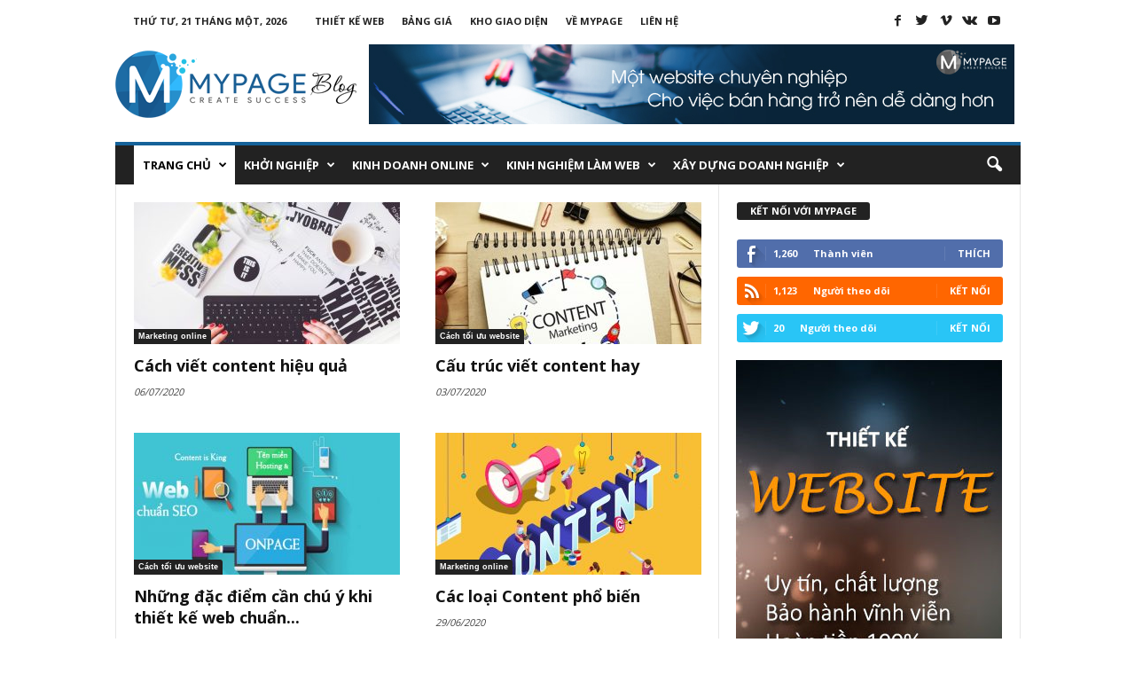

--- FILE ---
content_type: text/html; charset=UTF-8
request_url: https://blog.mypage.vn/page/3
body_size: 15989
content:
<!doctype html >
<!--[if IE 8]>    <html class="ie8" lang="en"> <![endif]-->
<!--[if IE 9]>    <html class="ie9" lang="en"> <![endif]-->
<!--[if gt IE 8]><!--> <html lang="vi" prefix="og: http://ogp.me/ns#"> <!--<![endif]-->
<head>
    <title>Cẩm nang kinh doanh online cho người mới bắt đầu - Trang 3</title>
    <meta charset="UTF-8" />
    <meta http-equiv="Content-Type" content="text/html; charset=UTF-8">
    <meta name="viewport" content="width=device-width, initial-scale=1.0">
    <link rel="pingback" href="https://blog.mypage.vn/xmlrpc.php" />
    <meta name='robots' content='max-image-preview:large' />
<link rel="icon" type="image/png" href="https://blog.mypage.vn/wp-content/uploads/2015/12/fav-icon.png"><link rel="apple-touch-icon-precomposed" sizes="76x76" href="https://blog.mypage.vn/wp-content/uploads/2015/12/fav-icon-76.png"/><link rel="apple-touch-icon-precomposed" sizes="120x120" href="https://blog.mypage.vn/wp-content/uploads/2015/12/fav-icon-120.png"/><link rel="apple-touch-icon-precomposed" sizes="152x152" href="https://blog.mypage.vn/wp-content/uploads/2015/12/fav-icon-152.png"/><link rel="apple-touch-icon-precomposed" sizes="114x114" href="https://blog.mypage.vn/wp-content/uploads/2015/12/fav-icon-114.png"/><link rel="apple-touch-icon-precomposed" sizes="144x144" href="https://blog.mypage.vn/wp-content/uploads/2015/12/fav-icon-144.png"/>
<!-- This site is optimized with the Yoast SEO plugin v4.0.2 - https://yoast.com/wordpress/plugins/seo/ -->
<meta name="description" content="Cẩm nang kinh doanh online cho người mới bắt đầu, Nơi trao đổi các bài học về kinh doanh, marketing online, kinh nghiệm xây dựng doanh nghiệp"/>
<meta name="robots" content="noodp"/>
<link rel="canonical" href="https://blog.mypage.vn/" />
<meta property="og:locale" content="vi_VN" />
<meta property="og:type" content="website" />
<meta property="og:title" content="Cẩm nang kinh doanh online cho người mới bắt đầu - Trang 3" />
<meta property="og:description" content="Cẩm nang kinh doanh online cho người mới bắt đầu, Nơi trao đổi các bài học về kinh doanh, marketing online, kinh nghiệm xây dựng doanh nghiệp" />
<meta property="og:url" content="https://blog.mypage.vn/" />
<meta property="og:site_name" content="MYPAGE Blog" />
<meta name="twitter:card" content="summary" />
<meta name="twitter:description" content="Cẩm nang kinh doanh online cho người mới bắt đầu, Nơi trao đổi các bài học về kinh doanh, marketing online, kinh nghiệm xây dựng doanh nghiệp" />
<meta name="twitter:title" content="Cẩm nang kinh doanh online cho người mới bắt đầu - Trang 3" />
<script type='application/ld+json'>{"@context":"http:\/\/schema.org","@type":"WebSite","@id":"#website","url":"https:\/\/blog.mypage.vn\/","name":"MYPAGE Blog","potentialAction":{"@type":"SearchAction","target":"https:\/\/blog.mypage.vn\/?s={search_term_string}","query-input":"required name=search_term_string"}}</script>
<!-- / Yoast SEO plugin. -->

<link rel='dns-prefetch' href='//fonts.googleapis.com' />
<link rel='dns-prefetch' href='//s.w.org' />
<link rel="alternate" type="application/rss+xml" title="Dòng thông tin MYPAGE Blog &raquo;" href="https://blog.mypage.vn/feed" />
<link rel="alternate" type="application/rss+xml" title="Dòng phản hồi MYPAGE Blog &raquo;" href="https://blog.mypage.vn/comments/feed" />
<link rel="alternate" type="application/rss+xml" title="MYPAGE Blog &raquo; Trang chủ Dòng phản hồi" href="https://blog.mypage.vn/trang-chu/feed" />
<script type="text/javascript">
window._wpemojiSettings = {"baseUrl":"https:\/\/s.w.org\/images\/core\/emoji\/13.1.0\/72x72\/","ext":".png","svgUrl":"https:\/\/s.w.org\/images\/core\/emoji\/13.1.0\/svg\/","svgExt":".svg","source":{"concatemoji":"https:\/\/blog.mypage.vn\/wp-includes\/js\/wp-emoji-release.min.js?ver=5.9.12"}};
/*! This file is auto-generated */
!function(e,a,t){var n,r,o,i=a.createElement("canvas"),p=i.getContext&&i.getContext("2d");function s(e,t){var a=String.fromCharCode;p.clearRect(0,0,i.width,i.height),p.fillText(a.apply(this,e),0,0);e=i.toDataURL();return p.clearRect(0,0,i.width,i.height),p.fillText(a.apply(this,t),0,0),e===i.toDataURL()}function c(e){var t=a.createElement("script");t.src=e,t.defer=t.type="text/javascript",a.getElementsByTagName("head")[0].appendChild(t)}for(o=Array("flag","emoji"),t.supports={everything:!0,everythingExceptFlag:!0},r=0;r<o.length;r++)t.supports[o[r]]=function(e){if(!p||!p.fillText)return!1;switch(p.textBaseline="top",p.font="600 32px Arial",e){case"flag":return s([127987,65039,8205,9895,65039],[127987,65039,8203,9895,65039])?!1:!s([55356,56826,55356,56819],[55356,56826,8203,55356,56819])&&!s([55356,57332,56128,56423,56128,56418,56128,56421,56128,56430,56128,56423,56128,56447],[55356,57332,8203,56128,56423,8203,56128,56418,8203,56128,56421,8203,56128,56430,8203,56128,56423,8203,56128,56447]);case"emoji":return!s([10084,65039,8205,55357,56613],[10084,65039,8203,55357,56613])}return!1}(o[r]),t.supports.everything=t.supports.everything&&t.supports[o[r]],"flag"!==o[r]&&(t.supports.everythingExceptFlag=t.supports.everythingExceptFlag&&t.supports[o[r]]);t.supports.everythingExceptFlag=t.supports.everythingExceptFlag&&!t.supports.flag,t.DOMReady=!1,t.readyCallback=function(){t.DOMReady=!0},t.supports.everything||(n=function(){t.readyCallback()},a.addEventListener?(a.addEventListener("DOMContentLoaded",n,!1),e.addEventListener("load",n,!1)):(e.attachEvent("onload",n),a.attachEvent("onreadystatechange",function(){"complete"===a.readyState&&t.readyCallback()})),(n=t.source||{}).concatemoji?c(n.concatemoji):n.wpemoji&&n.twemoji&&(c(n.twemoji),c(n.wpemoji)))}(window,document,window._wpemojiSettings);
</script>
<style type="text/css">
img.wp-smiley,
img.emoji {
	display: inline !important;
	border: none !important;
	box-shadow: none !important;
	height: 1em !important;
	width: 1em !important;
	margin: 0 0.07em !important;
	vertical-align: -0.1em !important;
	background: none !important;
	padding: 0 !important;
}
</style>
	<link rel='stylesheet' id='wp-block-library-css'  href='https://blog.mypage.vn/wp-includes/css/dist/block-library/style.min.css?ver=5.9.12' type='text/css' media='all' />
<style id='global-styles-inline-css' type='text/css'>
body{--wp--preset--color--black: #000000;--wp--preset--color--cyan-bluish-gray: #abb8c3;--wp--preset--color--white: #ffffff;--wp--preset--color--pale-pink: #f78da7;--wp--preset--color--vivid-red: #cf2e2e;--wp--preset--color--luminous-vivid-orange: #ff6900;--wp--preset--color--luminous-vivid-amber: #fcb900;--wp--preset--color--light-green-cyan: #7bdcb5;--wp--preset--color--vivid-green-cyan: #00d084;--wp--preset--color--pale-cyan-blue: #8ed1fc;--wp--preset--color--vivid-cyan-blue: #0693e3;--wp--preset--color--vivid-purple: #9b51e0;--wp--preset--gradient--vivid-cyan-blue-to-vivid-purple: linear-gradient(135deg,rgba(6,147,227,1) 0%,rgb(155,81,224) 100%);--wp--preset--gradient--light-green-cyan-to-vivid-green-cyan: linear-gradient(135deg,rgb(122,220,180) 0%,rgb(0,208,130) 100%);--wp--preset--gradient--luminous-vivid-amber-to-luminous-vivid-orange: linear-gradient(135deg,rgba(252,185,0,1) 0%,rgba(255,105,0,1) 100%);--wp--preset--gradient--luminous-vivid-orange-to-vivid-red: linear-gradient(135deg,rgba(255,105,0,1) 0%,rgb(207,46,46) 100%);--wp--preset--gradient--very-light-gray-to-cyan-bluish-gray: linear-gradient(135deg,rgb(238,238,238) 0%,rgb(169,184,195) 100%);--wp--preset--gradient--cool-to-warm-spectrum: linear-gradient(135deg,rgb(74,234,220) 0%,rgb(151,120,209) 20%,rgb(207,42,186) 40%,rgb(238,44,130) 60%,rgb(251,105,98) 80%,rgb(254,248,76) 100%);--wp--preset--gradient--blush-light-purple: linear-gradient(135deg,rgb(255,206,236) 0%,rgb(152,150,240) 100%);--wp--preset--gradient--blush-bordeaux: linear-gradient(135deg,rgb(254,205,165) 0%,rgb(254,45,45) 50%,rgb(107,0,62) 100%);--wp--preset--gradient--luminous-dusk: linear-gradient(135deg,rgb(255,203,112) 0%,rgb(199,81,192) 50%,rgb(65,88,208) 100%);--wp--preset--gradient--pale-ocean: linear-gradient(135deg,rgb(255,245,203) 0%,rgb(182,227,212) 50%,rgb(51,167,181) 100%);--wp--preset--gradient--electric-grass: linear-gradient(135deg,rgb(202,248,128) 0%,rgb(113,206,126) 100%);--wp--preset--gradient--midnight: linear-gradient(135deg,rgb(2,3,129) 0%,rgb(40,116,252) 100%);--wp--preset--duotone--dark-grayscale: url('#wp-duotone-dark-grayscale');--wp--preset--duotone--grayscale: url('#wp-duotone-grayscale');--wp--preset--duotone--purple-yellow: url('#wp-duotone-purple-yellow');--wp--preset--duotone--blue-red: url('#wp-duotone-blue-red');--wp--preset--duotone--midnight: url('#wp-duotone-midnight');--wp--preset--duotone--magenta-yellow: url('#wp-duotone-magenta-yellow');--wp--preset--duotone--purple-green: url('#wp-duotone-purple-green');--wp--preset--duotone--blue-orange: url('#wp-duotone-blue-orange');--wp--preset--font-size--small: 13px;--wp--preset--font-size--medium: 20px;--wp--preset--font-size--large: 36px;--wp--preset--font-size--x-large: 42px;}.has-black-color{color: var(--wp--preset--color--black) !important;}.has-cyan-bluish-gray-color{color: var(--wp--preset--color--cyan-bluish-gray) !important;}.has-white-color{color: var(--wp--preset--color--white) !important;}.has-pale-pink-color{color: var(--wp--preset--color--pale-pink) !important;}.has-vivid-red-color{color: var(--wp--preset--color--vivid-red) !important;}.has-luminous-vivid-orange-color{color: var(--wp--preset--color--luminous-vivid-orange) !important;}.has-luminous-vivid-amber-color{color: var(--wp--preset--color--luminous-vivid-amber) !important;}.has-light-green-cyan-color{color: var(--wp--preset--color--light-green-cyan) !important;}.has-vivid-green-cyan-color{color: var(--wp--preset--color--vivid-green-cyan) !important;}.has-pale-cyan-blue-color{color: var(--wp--preset--color--pale-cyan-blue) !important;}.has-vivid-cyan-blue-color{color: var(--wp--preset--color--vivid-cyan-blue) !important;}.has-vivid-purple-color{color: var(--wp--preset--color--vivid-purple) !important;}.has-black-background-color{background-color: var(--wp--preset--color--black) !important;}.has-cyan-bluish-gray-background-color{background-color: var(--wp--preset--color--cyan-bluish-gray) !important;}.has-white-background-color{background-color: var(--wp--preset--color--white) !important;}.has-pale-pink-background-color{background-color: var(--wp--preset--color--pale-pink) !important;}.has-vivid-red-background-color{background-color: var(--wp--preset--color--vivid-red) !important;}.has-luminous-vivid-orange-background-color{background-color: var(--wp--preset--color--luminous-vivid-orange) !important;}.has-luminous-vivid-amber-background-color{background-color: var(--wp--preset--color--luminous-vivid-amber) !important;}.has-light-green-cyan-background-color{background-color: var(--wp--preset--color--light-green-cyan) !important;}.has-vivid-green-cyan-background-color{background-color: var(--wp--preset--color--vivid-green-cyan) !important;}.has-pale-cyan-blue-background-color{background-color: var(--wp--preset--color--pale-cyan-blue) !important;}.has-vivid-cyan-blue-background-color{background-color: var(--wp--preset--color--vivid-cyan-blue) !important;}.has-vivid-purple-background-color{background-color: var(--wp--preset--color--vivid-purple) !important;}.has-black-border-color{border-color: var(--wp--preset--color--black) !important;}.has-cyan-bluish-gray-border-color{border-color: var(--wp--preset--color--cyan-bluish-gray) !important;}.has-white-border-color{border-color: var(--wp--preset--color--white) !important;}.has-pale-pink-border-color{border-color: var(--wp--preset--color--pale-pink) !important;}.has-vivid-red-border-color{border-color: var(--wp--preset--color--vivid-red) !important;}.has-luminous-vivid-orange-border-color{border-color: var(--wp--preset--color--luminous-vivid-orange) !important;}.has-luminous-vivid-amber-border-color{border-color: var(--wp--preset--color--luminous-vivid-amber) !important;}.has-light-green-cyan-border-color{border-color: var(--wp--preset--color--light-green-cyan) !important;}.has-vivid-green-cyan-border-color{border-color: var(--wp--preset--color--vivid-green-cyan) !important;}.has-pale-cyan-blue-border-color{border-color: var(--wp--preset--color--pale-cyan-blue) !important;}.has-vivid-cyan-blue-border-color{border-color: var(--wp--preset--color--vivid-cyan-blue) !important;}.has-vivid-purple-border-color{border-color: var(--wp--preset--color--vivid-purple) !important;}.has-vivid-cyan-blue-to-vivid-purple-gradient-background{background: var(--wp--preset--gradient--vivid-cyan-blue-to-vivid-purple) !important;}.has-light-green-cyan-to-vivid-green-cyan-gradient-background{background: var(--wp--preset--gradient--light-green-cyan-to-vivid-green-cyan) !important;}.has-luminous-vivid-amber-to-luminous-vivid-orange-gradient-background{background: var(--wp--preset--gradient--luminous-vivid-amber-to-luminous-vivid-orange) !important;}.has-luminous-vivid-orange-to-vivid-red-gradient-background{background: var(--wp--preset--gradient--luminous-vivid-orange-to-vivid-red) !important;}.has-very-light-gray-to-cyan-bluish-gray-gradient-background{background: var(--wp--preset--gradient--very-light-gray-to-cyan-bluish-gray) !important;}.has-cool-to-warm-spectrum-gradient-background{background: var(--wp--preset--gradient--cool-to-warm-spectrum) !important;}.has-blush-light-purple-gradient-background{background: var(--wp--preset--gradient--blush-light-purple) !important;}.has-blush-bordeaux-gradient-background{background: var(--wp--preset--gradient--blush-bordeaux) !important;}.has-luminous-dusk-gradient-background{background: var(--wp--preset--gradient--luminous-dusk) !important;}.has-pale-ocean-gradient-background{background: var(--wp--preset--gradient--pale-ocean) !important;}.has-electric-grass-gradient-background{background: var(--wp--preset--gradient--electric-grass) !important;}.has-midnight-gradient-background{background: var(--wp--preset--gradient--midnight) !important;}.has-small-font-size{font-size: var(--wp--preset--font-size--small) !important;}.has-medium-font-size{font-size: var(--wp--preset--font-size--medium) !important;}.has-large-font-size{font-size: var(--wp--preset--font-size--large) !important;}.has-x-large-font-size{font-size: var(--wp--preset--font-size--x-large) !important;}
</style>
<link rel='stylesheet' id='google_font_open_sans-css'  href='https://fonts.googleapis.com/css?family=Open+Sans%3A300%2C400%2C600%2C700&#038;ver=5.9.12' type='text/css' media='all' />
<link rel='stylesheet' id='google_font_roboto_cond-css'  href='https://fonts.googleapis.com/css?family=Roboto+Condensed%3A300italic%2C400italic%2C700italic%2C400%2C300%2C700&#038;ver=5.9.12' type='text/css' media='all' />
<link rel='stylesheet' id='js_composer_front-css'  href='https://blog.mypage.vn/wp-content/plugins/js_composer/assets/css/js_composer.min.css?ver=4.8.1' type='text/css' media='all' />
<link rel='stylesheet' id='td-theme-css'  href='https://blog.mypage.vn/wp-content/themes/mypageblog/style.css?ver=2.3.1' type='text/css' media='all' />
<script type='text/javascript' src='https://blog.mypage.vn/wp-includes/js/jquery/jquery.min.js?ver=3.6.0' id='jquery-core-js'></script>
<script type='text/javascript' src='https://blog.mypage.vn/wp-includes/js/jquery/jquery-migrate.min.js?ver=3.3.2' id='jquery-migrate-js'></script>
<link rel="https://api.w.org/" href="https://blog.mypage.vn/wp-json/" /><link rel="alternate" type="application/json" href="https://blog.mypage.vn/wp-json/wp/v2/pages/39" /><link rel="EditURI" type="application/rsd+xml" title="RSD" href="https://blog.mypage.vn/xmlrpc.php?rsd" />
<link rel="wlwmanifest" type="application/wlwmanifest+xml" href="https://blog.mypage.vn/wp-includes/wlwmanifest.xml" /> 
<meta name="generator" content="WordPress 5.9.12" />
<link rel='shortlink' href='https://blog.mypage.vn/' />
<link rel="alternate" type="application/json+oembed" href="https://blog.mypage.vn/wp-json/oembed/1.0/embed?url=https%3A%2F%2Fblog.mypage.vn%2F" />
<link rel="alternate" type="text/xml+oembed" href="https://blog.mypage.vn/wp-json/oembed/1.0/embed?url=https%3A%2F%2Fblog.mypage.vn%2F&#038;format=xml" />
<link rel='amphtml' href='https://blog.mypage.vn/page/3/amp' /><!--[if lt IE 9]><script src="https://html5shim.googlecode.com/svn/trunk/html5.js"></script><![endif]-->
    <meta name="generator" content="Powered by Visual Composer - drag and drop page builder for WordPress."/>
<!--[if lte IE 9]><link rel="stylesheet" type="text/css" href="https://blog.mypage.vn/wp-content/plugins/js_composer/assets/css/vc_lte_ie9.min.css" media="screen"><![endif]--><!--[if IE  8]><link rel="stylesheet" type="text/css" href="https://blog.mypage.vn/wp-content/plugins/js_composer/assets/css/vc-ie8.min.css" media="screen"><![endif]-->
<!-- JS generated by theme -->

<script>
    

var tdBlocksArray = []; //here we store all the items for the current page

//td_block class - each ajax block uses a object of this class for requests
function tdBlock() {
    this.id = '';
    this.block_type = 1; //block type id (1-234 etc)
    this.atts = '';
    this.td_column_number = '';
    this.td_current_page = 1; //
    this.post_count = 0; //from wp
    this.found_posts = 0; //from wp
    this.max_num_pages = 0; //from wp
    this.td_filter_value = ''; //current live filter value
    this.is_ajax_running = false;
    this.td_user_action = ''; // load more or infinite loader (used by the animation)
    this.header_color = '';
    this.ajax_pagination_infinite_stop = ''; //show load more at page x
}

    
    
        // td_js_generator - mini detector
        (function(){
            var htmlTag = document.getElementsByTagName("html")[0];

            if ( navigator.userAgent.indexOf("MSIE 10.0") > -1 ) {
                htmlTag.className += ' ie10';
            }

            if ( !!navigator.userAgent.match(/Trident.*rv\:11\./) ) {
                htmlTag.className += ' ie11';
            }

            if ( /(iPad|iPhone|iPod)/g.test(navigator.userAgent) ) {
                htmlTag.className += ' td-md-is-ios';
            }

            var user_agent = navigator.userAgent.toLowerCase();
            if ( user_agent.indexOf("android") > -1 ) {
                htmlTag.className += ' td-md-is-android';
            }

            if ( -1 !== navigator.userAgent.indexOf('Mac OS X')  ) {
                htmlTag.className += ' td-md-is-os-x';
            }

            if ( /chrom(e|ium)/.test(navigator.userAgent.toLowerCase()) ) {
               htmlTag.className += ' td-md-is-chrome';
            }

            if ( -1 !== navigator.userAgent.indexOf('Firefox') ) {
                htmlTag.className += ' td-md-is-firefox';
            }

            if ( -1 !== navigator.userAgent.indexOf('Safari') && -1 === navigator.userAgent.indexOf('Chrome') ) {
                htmlTag.className += ' td-md-is-safari';
            }

        })();




        var tdLocalCache = {};

        ( function () {
            "use strict";

            tdLocalCache = {
                data: {},
                remove: function (resource_id) {
                    delete tdLocalCache.data[resource_id];
                },
                exist: function (resource_id) {
                    return tdLocalCache.data.hasOwnProperty(resource_id) && tdLocalCache.data[resource_id] !== null;
                },
                get: function (resource_id) {
                    return tdLocalCache.data[resource_id];
                },
                set: function (resource_id, cachedData) {
                    tdLocalCache.remove(resource_id);
                    tdLocalCache.data[resource_id] = cachedData;
                }
            };
        })();

    
    
var td_viewport_interval_list=[{"limitBottom":767,"sidebarWidth":251},{"limitBottom":1023,"sidebarWidth":339}];
var td_animation_stack_effect="type0";
var tds_animation_stack=true;
var td_animation_stack_specific_selectors=".entry-thumb, img";
var td_animation_stack_general_selectors=".td-animation-stack img, .post img";
var td_ajax_url="https:\/\/blog.mypage.vn\/wp-admin\/admin-ajax.php?td_theme_name=Newsmag&v=2.3.1";
var td_get_template_directory_uri="https:\/\/blog.mypage.vn\/wp-content\/themes\/mypageblog";
var tds_snap_menu="smart_snap_always";
var tds_logo_on_sticky="show";
var tds_header_style="";
var td_please_wait="Vui long ch\u1edd...";
var td_email_user_pass_incorrect="Ng\u01b0\u1eddi d\u00f9ng ho\u1eb7c m\u1eadt kh\u1ea9u kh\u00f4ng ch\u00ednh x\u00e1c!";
var td_email_user_incorrect="Email ho\u1eb7c t\u00e0i kho\u1ea3n kh\u00f4ng ch\u00ednh x\u00e1c!";
var td_email_incorrect="Email kh\u00f4ng \u0111\u00fang!";
var tds_more_articles_on_post_enable="";
var tds_more_articles_on_post_time_to_wait="";
var tds_more_articles_on_post_pages_distance_from_top=0;
var tds_theme_color_site_wide="#15629a";
var tds_smart_sidebar="enabled";
var tdThemeName="Newsmag";
var td_magnific_popup_translation_tPrev="Tr\u01b0\u1edbc (Left arrow key)";
var td_magnific_popup_translation_tNext="Ti\u1ebfp (Right arrow key)";
var td_magnific_popup_translation_tCounter="%curr% c\u1ee7a %total%";
var td_magnific_popup_translation_ajax_tError="Kh\u00f4ng th\u1ec3 t\u1ea3i n\u1ed9i dung t\u1ea1i %url%";
var td_magnific_popup_translation_image_tError="Kh\u00f4ng th\u1ec3 t\u1ea3i \u1ea3nh #%curr%";
var td_ad_background_click_link="";
var td_ad_background_click_target="";
</script>


<!-- Header style compiled by theme -->

<style>
    
.td-header-border:before,
    .td-trending-now-title,
    .td_block_mega_menu .td_mega_menu_sub_cats .cur-sub-cat,
    .td-post-category:hover,
    .td-header-style-2 .td-header-sp-logo,
    .sf-menu ul .td-menu-item > a:hover,
    .sf-menu ul .sfHover > a,
    .sf-menu ul .current-menu-ancestor > a,
    .sf-menu ul .current-category-ancestor > a,
    .sf-menu ul .current-menu-item > a,
    .td-next-prev-wrap a:hover i,
    .page-nav .current,
    .widget_calendar tfoot a:hover,
    .td-footer-container .widget_search .wpb_button:hover,
    .td-scroll-up-visible,
    .dropcap,
    .td-category a,
    input[type="submit"]:hover,
    .td-post-small-box a:hover,
    .td-404-sub-sub-title a:hover,
    .td-rating-bar-wrap div,
    .td_top_authors .td-active .td-author-post-count,
    .td_top_authors .td-active .td-author-comments-count,
    .td_smart_list_3 .td-sml3-top-controls i:hover,
    .td_smart_list_3 .td-sml3-bottom-controls i:hover,
    .td-mobile-close a,
    .td_wrapper_video_playlist .td_video_controls_playlist_wrapper,
    .td-read-more a:hover,
    .td-login-wrap .btn,
    .td_display_err,
    .td-header-style-6 .td-top-menu-full,
    #bbpress-forums button:hover,
    #bbpress-forums .bbp-pagination .current,
    .bbp_widget_login .button:hover,
    .header-search-wrap .td-drop-down-search .btn:hover,
    .td-post-text-content .more-link-wrap:hover a,
    #buddypress div.item-list-tabs ul li > a span,
    #buddypress div.item-list-tabs ul li > a:hover span,
    #buddypress input[type=submit]:hover,
    #buddypress a.button:hover span,
    #buddypress div.item-list-tabs ul li.selected a span,
    #buddypress div.item-list-tabs ul li.current a span,
    #buddypress input[type=submit]:focus,
    .td-grid-style-3 .td-big-grid-post .td-module-thumb a:last-child:before,
    .td-grid-style-4 .td-big-grid-post .td-module-thumb a:last-child:before,
    .td-grid-style-5 .td-big-grid-post .td-module-thumb:after {
        background-color: #15629a;
    }

    @media (max-width: 767px) {
        .category .td-category a.td-current-sub-category {
            background-color: #15629a !important;
        }
    }

    .woocommerce .onsale,
    .woocommerce .woocommerce a.button:hover,
    .woocommerce-page .woocommerce .button:hover,
    .single-product .product .summary .cart .button:hover,
    .woocommerce .woocommerce .product a.button:hover,
    .woocommerce .product a.button:hover,
    .woocommerce .product #respond input#submit:hover,
    .woocommerce .checkout input#place_order:hover,
    .woocommerce .woocommerce.widget .button:hover,
    .woocommerce .woocommerce-message .button:hover,
    .woocommerce .woocommerce-error .button:hover,
    .woocommerce .woocommerce-info .button:hover,
    .woocommerce.widget .ui-slider .ui-slider-handle,
    .vc_btn-black:hover,
	.wpb_btn-black:hover,
	.item-list-tabs .feed:hover a {
    	background-color: #15629a !important;
    }

    .top-header-menu a:hover,
    .top-header-menu .menu-item-has-children li a:hover,
    .td_module_wrap:hover .entry-title a,
    .td_mod_mega_menu:hover .entry-title a,
    .footer-email-wrap a,
    .widget a:hover,
    .td-footer-container .widget_calendar #today,
    .td-category-pulldown-filter a.td-pulldown-category-filter-link:hover,
    .td-load-more-wrap a:hover,
    .td-post-next-prev-content a:hover,
    .td-author-name a:hover,
    .td-author-url a:hover,
    .td_mod_related_posts:hover .entry-title a,
    .td-search-query,
    .top-header-menu .current-menu-item > a,
    .top-header-menu .current-menu-ancestor > a,
    .header-search-wrap .td-drop-down-search .result-msg a:hover,
    .td_top_authors .td-active .td-authors-name a,
    .td-mobile-content li a:hover,
    .post blockquote p,
    .td-post-content blockquote p,
    .page blockquote p,
    .comment-list cite a:hover,
    .comment-list cite:hover,
    .comment-list .comment-reply-link:hover,
    a,
    .white-menu #td-header-menu .sf-menu > li > a:hover,
    .white-menu #td-header-menu .sf-menu > .current-menu-ancestor > a,
    .white-menu #td-header-menu .sf-menu > .current-menu-item > a,
    .td-stack-classic-blog .td-post-text-content .more-link-wrap:hover a,
    .td_quote_on_blocks,
    #bbpress-forums .bbp-forum-freshness a:hover,
    #bbpress-forums .bbp-topic-freshness a:hover,
    #bbpress-forums .bbp-forums-list li a:hover,
    #bbpress-forums .bbp-forum-title:hover,
    #bbpress-forums .bbp-topic-permalink:hover,
    #bbpress-forums .bbp-topic-started-by a:hover,
    #bbpress-forums .bbp-topic-started-in a:hover,
    #bbpress-forums .bbp-body .super-sticky li.bbp-topic-title .bbp-topic-permalink,
    #bbpress-forums .bbp-body .sticky li.bbp-topic-title .bbp-topic-permalink,
    #bbpress-forums #subscription-toggle a:hover,
    #bbpress-forums #favorite-toggle a:hover,
    .widget_display_replies .bbp-author-name,
    .widget_display_topics .bbp-author-name,
    .td-category-siblings .td-subcat-dropdown a.td-current-sub-category,
    .td-category-siblings .td-subcat-dropdown a:hover,
    .td-pulldown-filter-display-option:hover,
    .td-pulldown-filter-display-option .td-pulldown-filter-link:hover,
    .td_normal_slide .td-wrapper-pulldown-filter .td-pulldown-filter-list a:hover,
    #buddypress ul.item-list li div.item-title a:hover,
    .td_block_13 .td-pulldown-filter-list a:hover {
        color: #15629a;
    }

    .td-stack-classic-blog .td-post-text-content .more-link-wrap:hover a {
        outline-color: #15629a;
    }

    .td-mega-menu .wpb_content_element li a:hover,
    .td_login_tab_focus {
        color: #15629a !important;
    }

    .td-next-prev-wrap a:hover i,
    .page-nav .current,
    .widget_tag_cloud a:hover,
    .post .td_quote_box,
    .page .td_quote_box,
    .td-login-panel-title,
    #bbpress-forums .bbp-pagination .current {
        border-color: #15629a;
    }

    .td_wrapper_video_playlist .td_video_currently_playing:after,
    .item-list-tabs .feed:hover {
        border-color: #15629a !important;
    }





    
    .td-pb-row [class*="td-pb-span"],
    .td-pb-border-top,
    .page-template-page-title-sidebar-php .td-page-content > .wpb_row:first-child,
    .td-post-sharing,
    .td-post-content,
    .td-post-next-prev,
    .author-box-wrap,
    .td-comments-title-wrap,
    .comment-list,
    .comment-respond,
    .td-post-template-5 header,
    .td-container,
    .wpb_content_element,
    .wpb_column,
    .wpb_row,
    .white-menu .td-header-style-1 .td-header-main-menu,
    .white-menu .td-header-style-2 .td-header-main-menu,
    .white-menu .td-header-style-3 .td-header-main-menu,
    .white-menu .td-header-style-4 .td-header-main-menu,
    .white-menu .td-header-style-5 .td-header-main-menu,
    .white-menu .td-header-style-6 .td-header-main-menu,
    .white-menu .td-header-style-7 .td-header-main-menu,
    .white-menu .td-header-style-8 .td-header-main-menu,
    .white-menu .td-header-style-9 .td-header-main-menu,
    .td-header-style-6 .td-header-container,
    .td-post-template-1 .td-post-content,
    .td-post-template-4 .td-post-sharing-top,
    .td-header-style-6 .td-header-header .td-make-full,
    #disqus_thread {
        border-color: #e6e6e6;
    }
    .td-top-border {
        border-color: #e6e6e6 !important;
    }
    .td-container-border:after,
    .td-next-prev-separator {
    	background-color: #e6e6e6;
    }
    @media (max-width: 767px) {
    	.white-menu .td-header-main-menu {
      		border-color: #e6e6e6;
      	}
    }
</style>

<script>
  (function(i,s,o,g,r,a,m){i['GoogleAnalyticsObject']=r;i[r]=i[r]||function(){
  (i[r].q=i[r].q||[]).push(arguments)},i[r].l=1*new Date();a=s.createElement(o),
  m=s.getElementsByTagName(o)[0];a.async=1;a.src=g;m.parentNode.insertBefore(a,m)
  })(window,document,'script','https://www.google-analytics.com/analytics.js','ga');

  ga('create', 'UA-80652284-1', 'auto');
  ga('send', 'pageview');

</script><noscript><style type="text/css"> .wpb_animate_when_almost_visible { opacity: 1; }</style></noscript></head>


<body data-rsssl=1 class="home paged page-template page-template-page-pagebuilder-latest page-template-page-pagebuilder-latest-php page page-id-39 paged-3 page-paged-3 trang-chu wpb-js-composer js-comp-ver-4.8.1 vc_responsive td-animation-stack-type0 td-full-layout" itemscope="itemscope" itemtype="https://schema.org/WebPage">
	

<div id="td-outer-wrap">

        <div class="td-scroll-up"><i class="td-icon-menu-up"></i></div>

    <div class="td-transition-content-and-menu td-mobile-nav-wrap">
        <div id="td-mobile-nav">
    <!-- mobile menu close -->
    <div class="td-mobile-close">
        <a href="#">Đóng</a>
        <div class="td-nav-triangle"></div>
    </div>

    <div class="td-mobile-content">
        <div class="menu-td-demo-header-menu-container"><ul id="menu-td-demo-header-menu" class=""><li id="menu-item-166" class="menu-item menu-item-type-post_type menu-item-object-page menu-item-home current-menu-item page_item page-item-39 current_page_item menu-item-first menu-item-has-children menu-item-166"><a href="https://blog.mypage.vn/" aria-current="page">Trang chủ</a>
<ul class="sub-menu">
	<li id="menu-item-0" class="menu-item-0"><a href="https://blog.mypage.vn/khoi-nghiep/hanh-trinh-khoi-nghiep">Hành trình khởi nghiệp</a></li>
	<li class="menu-item-0"><a href="https://blog.mypage.vn/khoi-nghiep/ke-hoach-kinh-doanh">Kế hoạch kinh doanh</a></li>
	<li class="menu-item-0"><a href="https://blog.mypage.vn/khoi-nghiep/nguon-hang">Nguồn hàng</a></li>
	<li class="menu-item-0"><a href="https://blog.mypage.vn/khoi-nghiep/phan-tich-doi-thu-canh-tranh">Phân tích đối thủ cạnh tranh</a></li>
	<li class="menu-item-0"><a href="https://blog.mypage.vn/khoi-nghiep/tim-hieu-khach-hang">Tìm hiểu khách hàng</a></li>
</ul>
</li>
<li id="menu-item-145" class="menu-item menu-item-type-taxonomy menu-item-object-category menu-item-has-children menu-item-145"><a href="https://blog.mypage.vn/khoi-nghiep">Khởi nghiệp</a>
<ul class="sub-menu">
	<li id="menu-item-146" class="menu-item menu-item-type-taxonomy menu-item-object-category menu-item-146"><a href="https://blog.mypage.vn/khoi-nghiep/hanh-trinh-khoi-nghiep">Hành trình khởi nghiệp</a></li>
	<li id="menu-item-147" class="menu-item menu-item-type-taxonomy menu-item-object-category menu-item-147"><a href="https://blog.mypage.vn/khoi-nghiep/ke-hoach-kinh-doanh">Kế hoạch kinh doanh</a></li>
	<li id="menu-item-150" class="menu-item menu-item-type-taxonomy menu-item-object-category menu-item-150"><a href="https://blog.mypage.vn/khoi-nghiep/tim-hieu-khach-hang">Tìm hiểu khách hàng</a></li>
	<li id="menu-item-148" class="menu-item menu-item-type-taxonomy menu-item-object-category menu-item-148"><a href="https://blog.mypage.vn/khoi-nghiep/nguon-hang">Nguồn hàng</a></li>
	<li id="menu-item-149" class="menu-item menu-item-type-taxonomy menu-item-object-category menu-item-149"><a href="https://blog.mypage.vn/khoi-nghiep/phan-tich-doi-thu-canh-tranh">Phân tích đối thủ cạnh tranh</a></li>
</ul>
</li>
<li id="menu-item-151" class="menu-item menu-item-type-taxonomy menu-item-object-category menu-item-has-children menu-item-151"><a href="https://blog.mypage.vn/kinh-doanh-online">Kinh doanh online</a>
<ul class="sub-menu">
	<li id="menu-item-152" class="menu-item menu-item-type-taxonomy menu-item-object-category menu-item-152"><a href="https://blog.mypage.vn/kinh-doanh-online/cau-chuyen-thanh-cong">Câu chuyện thành công</a></li>
	<li id="menu-item-153" class="menu-item menu-item-type-taxonomy menu-item-object-category menu-item-153"><a href="https://blog.mypage.vn/kinh-doanh-online/xu-huong-kinh-doanh">Xu hướng kinh doanh</a></li>
	<li id="menu-item-154" class="menu-item menu-item-type-taxonomy menu-item-object-category menu-item-154"><a href="https://blog.mypage.vn/kinh-doanh-online/y-tuong-kinh-doanh">Ý tưởng kinh doanh</a></li>
</ul>
</li>
<li id="menu-item-156" class="menu-item menu-item-type-taxonomy menu-item-object-category menu-item-has-children menu-item-156"><a href="https://blog.mypage.vn/kinh-nghiem-lam-web">Kinh nghiệm làm web</a>
<ul class="sub-menu">
	<li id="menu-item-157" class="menu-item menu-item-type-taxonomy menu-item-object-category menu-item-157"><a href="https://blog.mypage.vn/kinh-nghiem-lam-web/cach-toi-uu-website">Cách tối ưu website</a></li>
	<li id="menu-item-158" class="menu-item menu-item-type-taxonomy menu-item-object-category menu-item-158"><a href="https://blog.mypage.vn/kinh-nghiem-lam-web/thiet-ke-web-theo-nganh-nghe">Thiết kế web theo ngành nghề</a></li>
</ul>
</li>
<li id="menu-item-159" class="menu-item menu-item-type-taxonomy menu-item-object-category menu-item-has-children menu-item-159"><a href="https://blog.mypage.vn/xay-dung-doanh-nghiep">Xây dựng doanh nghiệp</a>
<ul class="sub-menu">
	<li id="menu-item-160" class="menu-item menu-item-type-taxonomy menu-item-object-category menu-item-160"><a href="https://blog.mypage.vn/xay-dung-doanh-nghiep/kho-hang">Kho hàng</a></li>
	<li id="menu-item-161" class="menu-item menu-item-type-taxonomy menu-item-object-category menu-item-161"><a href="https://blog.mypage.vn/xay-dung-doanh-nghiep/marketing-online">Marketing online</a></li>
	<li id="menu-item-162" class="menu-item menu-item-type-taxonomy menu-item-object-category menu-item-162"><a href="https://blog.mypage.vn/xay-dung-doanh-nghiep/ngan-sach-doanh-nghiep">Ngân sách doanh nghiệp</a></li>
	<li id="menu-item-163" class="menu-item menu-item-type-taxonomy menu-item-object-category menu-item-163"><a href="https://blog.mypage.vn/xay-dung-doanh-nghiep/tang-toc-ban-hang">Tăng tốc bán hàng</a></li>
	<li id="menu-item-164" class="menu-item menu-item-type-taxonomy menu-item-object-category menu-item-164"><a href="https://blog.mypage.vn/xay-dung-doanh-nghiep/xay-dung-doi-ngu">Xây dựng đội ngũ</a></li>
	<li id="menu-item-165" class="menu-item menu-item-type-taxonomy menu-item-object-category menu-item-165"><a href="https://blog.mypage.vn/xay-dung-doanh-nghiep/xay-dung-thuong-hieu">Xây dựng thương hiệu</a></li>
	<li id="menu-item-155" class="menu-item menu-item-type-taxonomy menu-item-object-category menu-item-155"><a href="https://blog.mypage.vn/kinh-nghiem-kinh-doanh">Kinh nghiệm kinh doanh</a></li>
</ul>
</li>
</ul></div>    </div>
</div>    </div>

        <div class="td-transition-content-and-menu td-content-wrap">



<!--
Header style 1
-->

<div class="td-header-container td-header-wrap td-header-style-1">
    <div class="td-header-row td-header-top-menu">
        
<div class="td-header-sp-top-menu">

    <div class="td_data_time">Thứ Tư, 21 Tháng Một, 2026</div><div class="menu-top-container"><ul id="menu-td-demo-top-menu" class="top-header-menu"><li id="menu-item-34" class="menu-item menu-item-type-custom menu-item-object-custom menu-item-first td-menu-item td-normal-menu menu-item-34"><a href="https://www.mypage.vn">Thiết kế web</a></li>
<li id="menu-item-31" class="menu-item menu-item-type-custom menu-item-object-custom td-menu-item td-normal-menu menu-item-31"><a href="https://www.mypage.vn/tinh-nang-va-bang-gia-mypage.html">Bảng giá</a></li>
<li id="menu-item-32" class="menu-item menu-item-type-custom menu-item-object-custom td-menu-item td-normal-menu menu-item-32"><a href="https://www.mypage.vn/kho-giao-dien.html">Kho giao diện</a></li>
<li id="menu-item-167" class="menu-item menu-item-type-custom menu-item-object-custom td-menu-item td-normal-menu menu-item-167"><a href="https://www.mypage.vn/gioi-thieu.html">Về MYPAGE</a></li>
<li id="menu-item-168" class="menu-item menu-item-type-custom menu-item-object-custom td-menu-item td-normal-menu menu-item-168"><a href="https://www.mypage.vn/lien-he.html">Liên hệ</a></li>
</ul></div></div>
                <div class="td-header-sp-top-widget">
            <span class="td-social-icon-wrap"><a target="_blank" href="#" title="Facebook"><i class="td-icon-font td-icon-facebook"></i></a></span><span class="td-social-icon-wrap"><a target="_blank" href="#" title="Twitter"><i class="td-icon-font td-icon-twitter"></i></a></span><span class="td-social-icon-wrap"><a target="_blank" href="#" title="Vimeo"><i class="td-icon-font td-icon-vimeo"></i></a></span><span class="td-social-icon-wrap"><a target="_blank" href="#" title="VKontakte"><i class="td-icon-font td-icon-vk"></i></a></span><span class="td-social-icon-wrap"><a target="_blank" href="#" title="Youtube"><i class="td-icon-font td-icon-youtube"></i></a></span>        </div>
        </div>


    <div class="td-header-row td-header-header">
        <div class="td-header-sp-logo">
                <a itemprop="url" href="https://blog.mypage.vn/">
        <img class="td-retina-data" data-retina="https://blog.mypage.vn/wp-content/uploads/2015/12/Logo_blog_up_retina.png" src="https://blog.mypage.vn/wp-content/uploads/2015/12/Logo_blog_up.png" alt="Logo Mypage.vn Thiết kế website chuyên nghiệp, uy tín, hiệu quả, chuẩn seo cho thiết bị di động" title="Logo Mypage.vn"/>
    </a>
    <meta itemprop="name" content="MYPAGE Blog">
        </div>
        <div class="td-header-sp-ads">
            
<div class="td-header-ad-wrap  td-ad-m td-ad-tp td-ad-p">
    <div class="td-a-rec td-a-rec-id-header "><div class="td-all-devices"><a href="https://www.mypage.vn"><img src="https://blog.mypage.vn/wp-content/uploads/2015/12/banner_top.jpg"/></a></div></div>

</div>        </div>
    </div>
    <div class="td-header-menu-wrap">
        <div class="td-header-row td-header-border td-header-main-menu">
            <div id="td-header-menu" role="navigation" itemscope="itemscope" itemtype="https://schema.org/SiteNavigationElement">
    <div id="td-top-mobile-toggle"><a href="#"><i class="td-icon-font td-icon-mobile"></i></a></div>
    <div class="td-main-menu-logo">
        		<a itemprop="url" class="td-mobile-logo td-sticky-mobile" href="https://blog.mypage.vn/">
			<img class="td-retina-data" data-retina="https://blog.mypage.vn/wp-content/uploads/2015/12/Logo_blog_up_mobile_retina.png" src="https://blog.mypage.vn/wp-content/uploads/2015/12/Logo_blog_up_mobile2-1.png" alt="Logo Mypage.vn Thiết kế website chuyên nghiệp, uy tín, hiệu quả, chuẩn seo cho thiết bị di động" title="Logo Mypage.vn"/>
		</a>
		<meta itemprop="name" content="MYPAGE Blog">
			<a itemprop="url" class="td-header-logo td-sticky-mobile" href="https://blog.mypage.vn/">
			<img class="td-retina-data" data-retina="https://blog.mypage.vn/wp-content/uploads/2015/12/Logo_blog_up_retina.png" src="https://blog.mypage.vn/wp-content/uploads/2015/12/Logo_blog_up.png" alt="Logo Mypage.vn Thiết kế website chuyên nghiệp, uy tín, hiệu quả, chuẩn seo cho thiết bị di động" title="Logo Mypage.vn"/>
		</a>
		<meta itemprop="name" content="MYPAGE Blog">
	    </div>
    <div class="menu-td-demo-header-menu-container"><ul id="menu-td-demo-header-menu-1" class="sf-menu"><li class="menu-item menu-item-type-post_type menu-item-object-page menu-item-home current-menu-item page_item page-item-39 current_page_item menu-item-first td-menu-item td-mega-menu menu-item-166"><a href="https://blog.mypage.vn/">Trang chủ</a>
<ul class="sub-menu">
	<li class="menu-item-0"><div class="td-container-border"><div class="td-mega-grid"><script>var block_td_uid_1_6970de157eefd = new tdBlock();
block_td_uid_1_6970de157eefd.id = "td_uid_1_6970de157eefd";
block_td_uid_1_6970de157eefd.atts = '{"limit":"5","td_column_number":3,"ajax_pagination":"next_prev","category_id":"12","show_child_cat":5,"td_ajax_filter_type":"td_category_ids_filter","td_ajax_preloading":"","class":"td_block_id_893301430 td_uid_1_6970de157eefd_rand"}';
block_td_uid_1_6970de157eefd.td_column_number = "3";
block_td_uid_1_6970de157eefd.block_type = "td_block_mega_menu";
block_td_uid_1_6970de157eefd.post_count = "5";
block_td_uid_1_6970de157eefd.found_posts = "50";
block_td_uid_1_6970de157eefd.header_color = "";
block_td_uid_1_6970de157eefd.ajax_pagination_infinite_stop = "";
block_td_uid_1_6970de157eefd.max_num_pages = "10";
tdBlocksArray.push(block_td_uid_1_6970de157eefd);
</script><div class="td_block_wrap td_block_mega_menu td_block_id_893301430 td_uid_1_6970de157eefd_rand  td_with_ajax_pagination td-pb-border-top"><div id=td_uid_1_6970de157eefd class="td_block_inner"><div class="td-mega-row"><div class="td-mega-span">
        <div class="td_module_mega_menu td_mod_mega_menu">
            <div class="td-module-image">
                <div class="td-module-thumb"><a href="https://blog.mypage.vn/tai-sao-ban-can-hoc-thiet-ke-web.html" rel="bookmark" title="Tại sao bạn cần học thiết kế web"><img width="180" height="135" itemprop="image" class="entry-thumb" src="https://blog.mypage.vn/wp-content/uploads/2019/07/ts-180x135.jpg" alt="" title="Tại sao bạn cần học thiết kế web"/></a></div>                            </div>

            <div class="item-details">
                <h3 itemprop="name" class="entry-title td-module-title"><a itemprop="url" href="https://blog.mypage.vn/tai-sao-ban-can-hoc-thiet-ke-web.html" rel="bookmark" title="Tại sao bạn cần học thiết kế web">Tại sao bạn cần học thiết kế web</a></h3>            </div>
        </div>
        </div><div class="td-mega-span">
        <div class="td_module_mega_menu td_mod_mega_menu">
            <div class="td-module-image">
                <div class="td-module-thumb"><a href="https://blog.mypage.vn/so-luoc-ve-nghe-thiet-ke-web-chuyen-nghiep.html" rel="bookmark" title="Sơ lược về nghề thiết kế web chuyên nghiệp (Web Designer)"><img width="180" height="135" itemprop="image" class="entry-thumb" src="https://blog.mypage.vn/wp-content/uploads/2019/06/ntk-180x135.jpg" alt="" title="Sơ lược về nghề thiết kế web chuyên nghiệp (Web Designer)"/></a></div>                            </div>

            <div class="item-details">
                <h3 itemprop="name" class="entry-title td-module-title"><a itemprop="url" href="https://blog.mypage.vn/so-luoc-ve-nghe-thiet-ke-web-chuyen-nghiep.html" rel="bookmark" title="Sơ lược về nghề thiết kế web chuyên nghiệp (Web Designer)">Sơ lược về nghề thiết kế web chuyên nghiệp (Web Designer)</a></h3>            </div>
        </div>
        </div><div class="td-mega-span">
        <div class="td_module_mega_menu td_mod_mega_menu">
            <div class="td-module-image">
                <div class="td-module-thumb"><a href="https://blog.mypage.vn/ban-nghi-diem-khac-biet-cua-cong-ty-ban-la-gi.html" rel="bookmark" title="Bạn Nghĩ Điểm Khác Biệt Của Công Ty Bạn Là Gì?"><img width="180" height="135" itemprop="image" class="entry-thumb" src="https://blog.mypage.vn/wp-content/uploads/2018/12/kb1-180x135.jpg" alt="" title="Bạn Nghĩ Điểm Khác Biệt Của Công Ty Bạn Là Gì?"/></a></div>                            </div>

            <div class="item-details">
                <h3 itemprop="name" class="entry-title td-module-title"><a itemprop="url" href="https://blog.mypage.vn/ban-nghi-diem-khac-biet-cua-cong-ty-ban-la-gi.html" rel="bookmark" title="Bạn Nghĩ Điểm Khác Biệt Của Công Ty Bạn Là Gì?">Bạn Nghĩ Điểm Khác Biệt Của Công Ty Bạn Là Gì?</a></h3>            </div>
        </div>
        </div><div class="td-mega-span">
        <div class="td_module_mega_menu td_mod_mega_menu">
            <div class="td-module-image">
                <div class="td-module-thumb"><a href="https://blog.mypage.vn/executive-summary-la-gi-cach-viet-executive-summary.html" rel="bookmark" title="Executive Summary Là Gì? Cách Viết Executive Summary"><img width="180" height="135" itemprop="image" class="entry-thumb" src="https://blog.mypage.vn/wp-content/uploads/2018/12/es1-180x135.png" alt="" title="Executive Summary Là Gì? Cách Viết Executive Summary"/></a></div>                            </div>

            <div class="item-details">
                <h3 itemprop="name" class="entry-title td-module-title"><a itemprop="url" href="https://blog.mypage.vn/executive-summary-la-gi-cach-viet-executive-summary.html" rel="bookmark" title="Executive Summary Là Gì? Cách Viết Executive Summary">Executive Summary Là Gì? Cách Viết Executive Summary</a></h3>            </div>
        </div>
        </div><div class="td-mega-span">
        <div class="td_module_mega_menu td_mod_mega_menu">
            <div class="td-module-image">
                <div class="td-module-thumb"><a href="https://blog.mypage.vn/dia-diem-ban-nguyen-lieu-lam-tra-sua-tai-tphcm.html" rel="bookmark" title="Địa Điểm Bán Nguyên Liệu Làm Trà Sữa Tại TPHCM"><img width="180" height="135" itemprop="image" class="entry-thumb" src="https://blog.mypage.vn/wp-content/uploads/2018/11/trs3-180x135.jpg" alt="" title="Địa Điểm Bán Nguyên Liệu Làm Trà Sữa Tại TPHCM"/></a></div>                            </div>

            <div class="item-details">
                <h3 itemprop="name" class="entry-title td-module-title"><a itemprop="url" href="https://blog.mypage.vn/dia-diem-ban-nguyen-lieu-lam-tra-sua-tai-tphcm.html" rel="bookmark" title="Địa Điểm Bán Nguyên Liệu Làm Trà Sữa Tại TPHCM">Địa Điểm Bán Nguyên Liệu Làm Trà Sữa Tại TPHCM</a></h3>            </div>
        </div>
        </div></div></div><div class="td_mega_menu_sub_cats"><div class="block-mega-child-cats"><a class="cur-sub-cat mega-menu-sub-cat-td_uid_1_6970de157eefd" id="td_uid_2_6970de1581174" data-td_block_id="td_uid_1_6970de157eefd" data-td_filter_value="" href="https://blog.mypage.vn/khoi-nghiep">Tất cả</a><a class="mega-menu-sub-cat-td_uid_1_6970de157eefd"  id="td_uid_3_6970de15811ac" data-td_block_id="td_uid_1_6970de157eefd" data-td_filter_value="13" href="https://blog.mypage.vn/khoi-nghiep/hanh-trinh-khoi-nghiep">Hành trình khởi nghiệp</a><a class="mega-menu-sub-cat-td_uid_1_6970de157eefd"  id="td_uid_4_6970de15811e2" data-td_block_id="td_uid_1_6970de157eefd" data-td_filter_value="20" href="https://blog.mypage.vn/khoi-nghiep/ke-hoach-kinh-doanh">Kế hoạch kinh doanh</a><a class="mega-menu-sub-cat-td_uid_1_6970de157eefd"  id="td_uid_5_6970de1581212" data-td_block_id="td_uid_1_6970de157eefd" data-td_filter_value="15" href="https://blog.mypage.vn/khoi-nghiep/nguon-hang">Nguồn hàng</a><a class="mega-menu-sub-cat-td_uid_1_6970de157eefd"  id="td_uid_6_6970de158123f" data-td_block_id="td_uid_1_6970de157eefd" data-td_filter_value="16" href="https://blog.mypage.vn/khoi-nghiep/phan-tich-doi-thu-canh-tranh">Phân tích đối thủ cạnh tranh</a><a class="mega-menu-sub-cat-td_uid_1_6970de157eefd"  id="td_uid_7_6970de158128a" data-td_block_id="td_uid_1_6970de157eefd" data-td_filter_value="14" href="https://blog.mypage.vn/khoi-nghiep/tim-hieu-khach-hang">Tìm hiểu khách hàng</a></div></div><div class="td-next-prev-wrap"><a href="#" class="td-ajax-prev-page ajax-page-disabled" id="prev-page-td_uid_1_6970de157eefd" data-td_block_id="td_uid_1_6970de157eefd"><i class="td-icon-font td-icon-menu-left"></i></a><a href="#"  class="td-ajax-next-page" id="next-page-td_uid_1_6970de157eefd" data-td_block_id="td_uid_1_6970de157eefd"><i class="td-icon-font td-icon-menu-right"></i></a></div><div class="clearfix"></div></div> <!-- ./block1 --></div></div></li>
</ul>
</li>
<li class="menu-item menu-item-type-taxonomy menu-item-object-category menu-item-has-children td-menu-item td-normal-menu menu-item-145"><a href="https://blog.mypage.vn/khoi-nghiep">Khởi nghiệp</a>
<ul class="sub-menu">
	<li class="menu-item menu-item-type-taxonomy menu-item-object-category td-menu-item td-normal-menu menu-item-146"><a href="https://blog.mypage.vn/khoi-nghiep/hanh-trinh-khoi-nghiep">Hành trình khởi nghiệp</a></li>
	<li class="menu-item menu-item-type-taxonomy menu-item-object-category td-menu-item td-normal-menu menu-item-147"><a href="https://blog.mypage.vn/khoi-nghiep/ke-hoach-kinh-doanh">Kế hoạch kinh doanh</a></li>
	<li class="menu-item menu-item-type-taxonomy menu-item-object-category td-menu-item td-normal-menu menu-item-150"><a href="https://blog.mypage.vn/khoi-nghiep/tim-hieu-khach-hang">Tìm hiểu khách hàng</a></li>
	<li class="menu-item menu-item-type-taxonomy menu-item-object-category td-menu-item td-normal-menu menu-item-148"><a href="https://blog.mypage.vn/khoi-nghiep/nguon-hang">Nguồn hàng</a></li>
	<li class="menu-item menu-item-type-taxonomy menu-item-object-category td-menu-item td-normal-menu menu-item-149"><a href="https://blog.mypage.vn/khoi-nghiep/phan-tich-doi-thu-canh-tranh">Phân tích đối thủ cạnh tranh</a></li>
</ul>
</li>
<li class="menu-item menu-item-type-taxonomy menu-item-object-category menu-item-has-children td-menu-item td-normal-menu menu-item-151"><a href="https://blog.mypage.vn/kinh-doanh-online">Kinh doanh online</a>
<ul class="sub-menu">
	<li class="menu-item menu-item-type-taxonomy menu-item-object-category td-menu-item td-normal-menu menu-item-152"><a href="https://blog.mypage.vn/kinh-doanh-online/cau-chuyen-thanh-cong">Câu chuyện thành công</a></li>
	<li class="menu-item menu-item-type-taxonomy menu-item-object-category td-menu-item td-normal-menu menu-item-153"><a href="https://blog.mypage.vn/kinh-doanh-online/xu-huong-kinh-doanh">Xu hướng kinh doanh</a></li>
	<li class="menu-item menu-item-type-taxonomy menu-item-object-category td-menu-item td-normal-menu menu-item-154"><a href="https://blog.mypage.vn/kinh-doanh-online/y-tuong-kinh-doanh">Ý tưởng kinh doanh</a></li>
</ul>
</li>
<li class="menu-item menu-item-type-taxonomy menu-item-object-category menu-item-has-children td-menu-item td-normal-menu menu-item-156"><a href="https://blog.mypage.vn/kinh-nghiem-lam-web">Kinh nghiệm làm web</a>
<ul class="sub-menu">
	<li class="menu-item menu-item-type-taxonomy menu-item-object-category td-menu-item td-normal-menu menu-item-157"><a href="https://blog.mypage.vn/kinh-nghiem-lam-web/cach-toi-uu-website">Cách tối ưu website</a></li>
	<li class="menu-item menu-item-type-taxonomy menu-item-object-category td-menu-item td-normal-menu menu-item-158"><a href="https://blog.mypage.vn/kinh-nghiem-lam-web/thiet-ke-web-theo-nganh-nghe">Thiết kế web theo ngành nghề</a></li>
</ul>
</li>
<li class="menu-item menu-item-type-taxonomy menu-item-object-category menu-item-has-children td-menu-item td-normal-menu menu-item-159"><a href="https://blog.mypage.vn/xay-dung-doanh-nghiep">Xây dựng doanh nghiệp</a>
<ul class="sub-menu">
	<li class="menu-item menu-item-type-taxonomy menu-item-object-category td-menu-item td-normal-menu menu-item-160"><a href="https://blog.mypage.vn/xay-dung-doanh-nghiep/kho-hang">Kho hàng</a></li>
	<li class="menu-item menu-item-type-taxonomy menu-item-object-category td-menu-item td-normal-menu menu-item-161"><a href="https://blog.mypage.vn/xay-dung-doanh-nghiep/marketing-online">Marketing online</a></li>
	<li class="menu-item menu-item-type-taxonomy menu-item-object-category td-menu-item td-normal-menu menu-item-162"><a href="https://blog.mypage.vn/xay-dung-doanh-nghiep/ngan-sach-doanh-nghiep">Ngân sách doanh nghiệp</a></li>
	<li class="menu-item menu-item-type-taxonomy menu-item-object-category td-menu-item td-normal-menu menu-item-163"><a href="https://blog.mypage.vn/xay-dung-doanh-nghiep/tang-toc-ban-hang">Tăng tốc bán hàng</a></li>
	<li class="menu-item menu-item-type-taxonomy menu-item-object-category td-menu-item td-normal-menu menu-item-164"><a href="https://blog.mypage.vn/xay-dung-doanh-nghiep/xay-dung-doi-ngu">Xây dựng đội ngũ</a></li>
	<li class="menu-item menu-item-type-taxonomy menu-item-object-category td-menu-item td-normal-menu menu-item-165"><a href="https://blog.mypage.vn/xay-dung-doanh-nghiep/xay-dung-thuong-hieu">Xây dựng thương hiệu</a></li>
	<li class="menu-item menu-item-type-taxonomy menu-item-object-category td-menu-item td-normal-menu menu-item-155"><a href="https://blog.mypage.vn/kinh-nghiem-kinh-doanh">Kinh nghiệm kinh doanh</a></li>
</ul>
</li>
</ul></div></div>

<div class="td-search-wrapper">
    <div id="td-top-search">
        <!-- Search -->
        <div class="header-search-wrap">
            <div class="dropdown header-search">
                <a id="td-header-search-button" href="#" role="button" class="dropdown-toggle " data-toggle="dropdown"><i class="td-icon-search"></i></a>
            </div>
        </div>
    </div>
</div>

<div class="header-search-wrap">
	<div class="dropdown header-search">
		<div class="td-drop-down-search" aria-labelledby="td-header-search-button">
			<form role="search" method="get" class="td-search-form" action="https://blog.mypage.vn/">
				<div class="td-head-form-search-wrap">
					<input class="needsclick" id="td-header-search" type="text" value="" name="s" autocomplete="off" /><input class="wpb_button wpb_btn-inverse btn" type="submit" id="td-header-search-top" value="Tìm kiếm" />
				</div>
			</form>
			<div id="td-aj-search"></div>
		</div>
	</div>
</div>        </div>
    </div>
</div>

    <div class="td-container td-pb-article-list">
        <div class="td-container-border">
            <div class="td-pb-row">
                                            <div class="td-pb-span8 td-main-content" role="main">
                                <div class="td-ss-main-content">
                                    

	<div class="td-block-row">

	<div class="td-block-span6">

        <div class="td_module_1 td_module_wrap td-animation-stack" itemscope itemtype="https://schema.org/Article">
            <div class="td-module-image">
                <div class="td-module-thumb"><a href="https://blog.mypage.vn/cach-viet-content-hieu-qua.html" rel="bookmark" title="Cách viết content hiệu quả"><img width="300" height="160" itemprop="image" class="entry-thumb" src="https://blog.mypage.vn/wp-content/uploads/2020/07/c3-1-300x160.jpg" alt="cách viết content hiệu quả" title="Cách viết content hiệu quả"/></a></div>                <a href="https://blog.mypage.vn/xay-dung-doanh-nghiep/marketing-online" class="td-post-category">Marketing online</a>            </div>
            <h3 itemprop="name" class="entry-title td-module-title"><a itemprop="url" href="https://blog.mypage.vn/cach-viet-content-hieu-qua.html" rel="bookmark" title="Cách viết content hiệu quả">Cách viết content hiệu quả</a></h3>
            <div class="td-module-meta-info">
                                <div class="td-post-date"><time  itemprop="dateCreated" class="entry-date updated td-module-date" datetime="2020-07-06T09:49:14+00:00" >06/07/2020</time><meta itemprop="interactionCount" content="UserComments:0"/></div>                            </div>

            
            <meta itemprop="author" content = "admin_mypage"><meta itemprop="datePublished" content="2020-07-06T09:49:14+00:00"><meta itemprop="headline " content="Cách viết content hiệu quả"><meta itemprop="image" content="https://blog.mypage.vn/wp-content/uploads/2020/07/c3-1.jpg"><meta itemprop="interactionCount" content="UserComments:0"/>        </div>

        
	</div> <!-- ./td-block-span6 -->

	<div class="td-block-span6">

        <div class="td_module_1 td_module_wrap td-animation-stack" itemscope itemtype="https://schema.org/Article">
            <div class="td-module-image">
                <div class="td-module-thumb"><a href="https://blog.mypage.vn/cau-truc-viet-content-hay.html" rel="bookmark" title="Cấu trúc viết content hay"><img width="300" height="160" itemprop="image" class="entry-thumb" src="https://blog.mypage.vn/wp-content/uploads/2020/07/ma-300x160.jpg" alt="cấu trúc viết content hay" title="Cấu trúc viết content hay"/></a></div>                <a href="https://blog.mypage.vn/kinh-nghiem-lam-web/cach-toi-uu-website" class="td-post-category">Cách tối ưu website</a>            </div>
            <h3 itemprop="name" class="entry-title td-module-title"><a itemprop="url" href="https://blog.mypage.vn/cau-truc-viet-content-hay.html" rel="bookmark" title="Cấu trúc viết content hay">Cấu trúc viết content hay</a></h3>
            <div class="td-module-meta-info">
                                <div class="td-post-date"><time  itemprop="dateCreated" class="entry-date updated td-module-date" datetime="2020-07-03T10:26:08+00:00" >03/07/2020</time><meta itemprop="interactionCount" content="UserComments:0"/></div>                            </div>

            
            <meta itemprop="author" content = "admin_mypage"><meta itemprop="datePublished" content="2020-07-03T10:26:08+00:00"><meta itemprop="headline " content="Cấu trúc viết content hay"><meta itemprop="image" content="https://blog.mypage.vn/wp-content/uploads/2020/07/ma.jpg"><meta itemprop="interactionCount" content="UserComments:0"/>        </div>

        
	</div> <!-- ./td-block-span6 --></div><!--./row-fluid-->

	<div class="td-block-row">

	<div class="td-block-span6">

        <div class="td_module_1 td_module_wrap td-animation-stack" itemscope itemtype="https://schema.org/Article">
            <div class="td-module-image">
                <div class="td-module-thumb"><a href="https://blog.mypage.vn/nhung-dac-diem-can-chu-y-khi-thiet-ke-web-chuan-seo.html" rel="bookmark" title="Những đặc điểm cần chú ý khi thiết kế web chuẩn seo"><img width="300" height="160" itemprop="image" class="entry-thumb" src="https://blog.mypage.vn/wp-content/uploads/2020/07/css2-300x160.jpg" alt="web chuẩn seo" title="Những đặc điểm cần chú ý khi thiết kế web chuẩn seo"/></a></div>                <a href="https://blog.mypage.vn/kinh-nghiem-lam-web/cach-toi-uu-website" class="td-post-category">Cách tối ưu website</a>            </div>
            <h3 itemprop="name" class="entry-title td-module-title"><a itemprop="url" href="https://blog.mypage.vn/nhung-dac-diem-can-chu-y-khi-thiet-ke-web-chuan-seo.html" rel="bookmark" title="Những đặc điểm cần chú ý khi thiết kế web chuẩn seo">Những đặc điểm cần chú ý khi thiết kế web chuẩn...</a></h3>
            <div class="td-module-meta-info">
                                <div class="td-post-date"><time  itemprop="dateCreated" class="entry-date updated td-module-date" datetime="2020-07-01T10:18:57+00:00" >01/07/2020</time><meta itemprop="interactionCount" content="UserComments:0"/></div>                            </div>

            
            <meta itemprop="author" content = "admin_mypage"><meta itemprop="datePublished" content="2020-07-01T10:18:57+00:00"><meta itemprop="headline " content="Những đặc điểm cần chú ý khi thiết kế web chuẩn seo"><meta itemprop="image" content="https://blog.mypage.vn/wp-content/uploads/2020/07/css2.jpg"><meta itemprop="interactionCount" content="UserComments:0"/>        </div>

        
	</div> <!-- ./td-block-span6 -->

	<div class="td-block-span6">

        <div class="td_module_1 td_module_wrap td-animation-stack" itemscope itemtype="https://schema.org/Article">
            <div class="td-module-image">
                <div class="td-module-thumb"><a href="https://blog.mypage.vn/cac-loai-content-pho-bien.html" rel="bookmark" title="Các loại Content phổ biến"><img width="300" height="160" itemprop="image" class="entry-thumb" src="https://blog.mypage.vn/wp-content/uploads/2020/06/ct-300x160.jpg" alt="các loại content" title="Các loại Content phổ biến"/></a></div>                <a href="https://blog.mypage.vn/xay-dung-doanh-nghiep/marketing-online" class="td-post-category">Marketing online</a>            </div>
            <h3 itemprop="name" class="entry-title td-module-title"><a itemprop="url" href="https://blog.mypage.vn/cac-loai-content-pho-bien.html" rel="bookmark" title="Các loại Content phổ biến">Các loại Content phổ biến</a></h3>
            <div class="td-module-meta-info">
                                <div class="td-post-date"><time  itemprop="dateCreated" class="entry-date updated td-module-date" datetime="2020-06-29T11:48:19+00:00" >29/06/2020</time><meta itemprop="interactionCount" content="UserComments:0"/></div>                            </div>

            
            <meta itemprop="author" content = "admin_mypage"><meta itemprop="datePublished" content="2020-06-29T11:48:19+00:00"><meta itemprop="headline " content="Các loại Content phổ biến"><meta itemprop="image" content="https://blog.mypage.vn/wp-content/uploads/2020/06/ct.jpg"><meta itemprop="interactionCount" content="UserComments:0"/>        </div>

        
	</div> <!-- ./td-block-span6 --></div><!--./row-fluid-->

	<div class="td-block-row">

	<div class="td-block-span6">

        <div class="td_module_1 td_module_wrap td-animation-stack" itemscope itemtype="https://schema.org/Article">
            <div class="td-module-image">
                <div class="td-module-thumb"><a href="https://blog.mypage.vn/huong-dan-viet-content-chuan-seo.html" rel="bookmark" title="Hướng dẫn viết content chuẩn seo"><img width="300" height="160" itemprop="image" class="entry-thumb" src="https://blog.mypage.vn/wp-content/uploads/2020/06/cs3-Copy-300x160.png" alt="Hướng dẫn viết content chuẩn seo" title="Hướng dẫn viết content chuẩn seo"/></a></div>                <a href="https://blog.mypage.vn/kinh-nghiem-lam-web/cach-toi-uu-website" class="td-post-category">Cách tối ưu website</a>            </div>
            <h3 itemprop="name" class="entry-title td-module-title"><a itemprop="url" href="https://blog.mypage.vn/huong-dan-viet-content-chuan-seo.html" rel="bookmark" title="Hướng dẫn viết content chuẩn seo">Hướng dẫn viết content chuẩn seo</a></h3>
            <div class="td-module-meta-info">
                                <div class="td-post-date"><time  itemprop="dateCreated" class="entry-date updated td-module-date" datetime="2020-06-26T10:02:06+00:00" >26/06/2020</time><meta itemprop="interactionCount" content="UserComments:0"/></div>                            </div>

            
            <meta itemprop="author" content = "admin_mypage"><meta itemprop="datePublished" content="2020-06-26T10:02:06+00:00"><meta itemprop="headline " content="Hướng dẫn viết content chuẩn seo"><meta itemprop="image" content="https://blog.mypage.vn/wp-content/uploads/2020/06/cs3-Copy.png"><meta itemprop="interactionCount" content="UserComments:0"/>        </div>

        
	</div> <!-- ./td-block-span6 -->

	<div class="td-block-span6">

        <div class="td_module_1 td_module_wrap td-animation-stack" itemscope itemtype="https://schema.org/Article">
            <div class="td-module-image">
                <div class="td-module-thumb"><a href="https://blog.mypage.vn/viet-content-facebook-thu-hut-khach-hang.html" rel="bookmark" title="Viết content Facebook thu hút khách hàng"><img width="300" height="160" itemprop="image" class="entry-thumb" src="https://blog.mypage.vn/wp-content/uploads/2020/06/cm-300x160.jpg" alt="viết content thu hút khách hàng" title="Viết content Facebook thu hút khách hàng"/></a></div>                <a href="https://blog.mypage.vn/kinh-nghiem-lam-web/cach-toi-uu-website" class="td-post-category">Cách tối ưu website</a>            </div>
            <h3 itemprop="name" class="entry-title td-module-title"><a itemprop="url" href="https://blog.mypage.vn/viet-content-facebook-thu-hut-khach-hang.html" rel="bookmark" title="Viết content Facebook thu hút khách hàng">Viết content Facebook thu hút khách hàng</a></h3>
            <div class="td-module-meta-info">
                                <div class="td-post-date"><time  itemprop="dateCreated" class="entry-date updated td-module-date" datetime="2020-06-24T09:39:30+00:00" >24/06/2020</time><meta itemprop="interactionCount" content="UserComments:0"/></div>                            </div>

            
            <meta itemprop="author" content = "admin_mypage"><meta itemprop="datePublished" content="2020-06-24T09:39:30+00:00"><meta itemprop="headline " content="Viết content Facebook thu hút khách hàng"><meta itemprop="image" content="https://blog.mypage.vn/wp-content/uploads/2020/06/cm.jpg"><meta itemprop="interactionCount" content="UserComments:0"/>        </div>

        
	</div> <!-- ./td-block-span6 --></div><!--./row-fluid-->

	<div class="td-block-row">

	<div class="td-block-span6">

        <div class="td_module_1 td_module_wrap td-animation-stack" itemscope itemtype="https://schema.org/Article">
            <div class="td-module-image">
                <div class="td-module-thumb"><a href="https://blog.mypage.vn/cach-viet-tieu-de-quang-cao.html" rel="bookmark" title="Cách viết tiêu đề quảng cáo"><img width="300" height="160" itemprop="image" class="entry-thumb" src="https://blog.mypage.vn/wp-content/uploads/2020/06/td6-300x160.jpg" alt="cách viết tiêu đề quảng cáo" title="Cách viết tiêu đề quảng cáo"/></a></div>                <a href="https://blog.mypage.vn/kinh-nghiem-lam-web/cach-toi-uu-website" class="td-post-category">Cách tối ưu website</a>            </div>
            <h3 itemprop="name" class="entry-title td-module-title"><a itemprop="url" href="https://blog.mypage.vn/cach-viet-tieu-de-quang-cao.html" rel="bookmark" title="Cách viết tiêu đề quảng cáo">Cách viết tiêu đề quảng cáo</a></h3>
            <div class="td-module-meta-info">
                                <div class="td-post-date"><time  itemprop="dateCreated" class="entry-date updated td-module-date" datetime="2020-06-22T10:18:53+00:00" >22/06/2020</time><meta itemprop="interactionCount" content="UserComments:0"/></div>                            </div>

            
            <meta itemprop="author" content = "admin_mypage"><meta itemprop="datePublished" content="2020-06-22T10:18:53+00:00"><meta itemprop="headline " content="Cách viết tiêu đề quảng cáo"><meta itemprop="image" content="https://blog.mypage.vn/wp-content/uploads/2020/06/td6.jpg"><meta itemprop="interactionCount" content="UserComments:0"/>        </div>

        
	</div> <!-- ./td-block-span6 -->

	<div class="td-block-span6">

        <div class="td_module_1 td_module_wrap td-animation-stack" itemscope itemtype="https://schema.org/Article">
            <div class="td-module-image">
                <div class="td-module-thumb"><a href="https://blog.mypage.vn/toi-uu-permalink-chuan-seo-cho-wordpress.html" rel="bookmark" title="Tối ưu permalink chuẩn seo cho wordpress"><img width="300" height="160" itemprop="image" class="entry-thumb" src="https://blog.mypage.vn/wp-content/uploads/2020/06/p-300x160.png" alt="tối ưu permalink chuẩn seo cho wordpress" title="Tối ưu permalink chuẩn seo cho wordpress"/></a></div>                <a href="https://blog.mypage.vn/kinh-nghiem-lam-web" class="td-post-category">Kinh nghiệm làm web</a>            </div>
            <h3 itemprop="name" class="entry-title td-module-title"><a itemprop="url" href="https://blog.mypage.vn/toi-uu-permalink-chuan-seo-cho-wordpress.html" rel="bookmark" title="Tối ưu permalink chuẩn seo cho wordpress">Tối ưu permalink chuẩn seo cho wordpress</a></h3>
            <div class="td-module-meta-info">
                                <div class="td-post-date"><time  itemprop="dateCreated" class="entry-date updated td-module-date" datetime="2020-06-19T09:52:00+00:00" >19/06/2020</time><meta itemprop="interactionCount" content="UserComments:0"/></div>                            </div>

            
            <meta itemprop="author" content = "admin_mypage"><meta itemprop="datePublished" content="2020-06-19T09:52:00+00:00"><meta itemprop="headline " content="Tối ưu permalink chuẩn seo cho wordpress"><meta itemprop="image" content="https://blog.mypage.vn/wp-content/uploads/2020/06/p.png"><meta itemprop="interactionCount" content="UserComments:0"/>        </div>

        
	</div> <!-- ./td-block-span6 --></div><!--./row-fluid-->

	<div class="td-block-row">

	<div class="td-block-span6">

        <div class="td_module_1 td_module_wrap td-animation-stack" itemscope itemtype="https://schema.org/Article">
            <div class="td-module-image">
                <div class="td-module-thumb"><a href="https://blog.mypage.vn/lam-the-nao-de-khoi-phuc-wordpress-da-bi-hack.html" rel="bookmark" title="Làm thế nào để khôi phục wordpress đã bị hack"><img width="300" height="160" itemprop="image" class="entry-thumb" src="https://blog.mypage.vn/wp-content/uploads/2020/06/h1-300x160.jpg" alt="làm thế nào để khôi phục wordpress bị hack" title="Làm thế nào để khôi phục wordpress đã bị hack"/></a></div>                <a href="https://blog.mypage.vn/kinh-nghiem-lam-web/cach-toi-uu-website" class="td-post-category">Cách tối ưu website</a>            </div>
            <h3 itemprop="name" class="entry-title td-module-title"><a itemprop="url" href="https://blog.mypage.vn/lam-the-nao-de-khoi-phuc-wordpress-da-bi-hack.html" rel="bookmark" title="Làm thế nào để khôi phục wordpress đã bị hack">Làm thế nào để khôi phục wordpress đã bị hack</a></h3>
            <div class="td-module-meta-info">
                                <div class="td-post-date"><time  itemprop="dateCreated" class="entry-date updated td-module-date" datetime="2020-06-17T09:38:04+00:00" >17/06/2020</time><meta itemprop="interactionCount" content="UserComments:0"/></div>                            </div>

            
            <meta itemprop="author" content = "admin_mypage"><meta itemprop="datePublished" content="2020-06-17T09:38:04+00:00"><meta itemprop="headline " content="Làm thế nào để khôi phục wordpress đã bị hack"><meta itemprop="image" content="https://blog.mypage.vn/wp-content/uploads/2020/06/h1.jpg"><meta itemprop="interactionCount" content="UserComments:0"/>        </div>

        
	</div> <!-- ./td-block-span6 -->

	<div class="td-block-span6">

        <div class="td_module_1 td_module_wrap td-animation-stack" itemscope itemtype="https://schema.org/Article">
            <div class="td-module-image">
                <div class="td-module-thumb"><a href="https://blog.mypage.vn/thiet-ke-wordpress-va-blog-cai-nao-tot-hon.html" rel="bookmark" title="WordPress và Blog cái nào tốt hơn"><img width="300" height="160" itemprop="image" class="entry-thumb" src="https://blog.mypage.vn/wp-content/uploads/2020/06/wbw-300x160.png" alt="wordpress và blog nào tốt nhất" title="WordPress và Blog cái nào tốt hơn"/></a></div>                <a href="https://blog.mypage.vn/kinh-nghiem-lam-web" class="td-post-category">Kinh nghiệm làm web</a>            </div>
            <h3 itemprop="name" class="entry-title td-module-title"><a itemprop="url" href="https://blog.mypage.vn/thiet-ke-wordpress-va-blog-cai-nao-tot-hon.html" rel="bookmark" title="WordPress và Blog cái nào tốt hơn">WordPress và Blog cái nào tốt hơn</a></h3>
            <div class="td-module-meta-info">
                                <div class="td-post-date"><time  itemprop="dateCreated" class="entry-date updated td-module-date" datetime="2020-06-15T10:49:30+00:00" >15/06/2020</time><meta itemprop="interactionCount" content="UserComments:0"/></div>                            </div>

            
            <meta itemprop="author" content = "admin_mypage"><meta itemprop="datePublished" content="2020-06-15T10:49:30+00:00"><meta itemprop="headline " content="Wordpress và Blog cái nào tốt hơn"><meta itemprop="image" content="https://blog.mypage.vn/wp-content/uploads/2020/06/wbw.png"><meta itemprop="interactionCount" content="UserComments:0"/>        </div>

        
	</div> <!-- ./td-block-span6 --></div><!--./row-fluid--><div class="page-nav td-pb-padding-side"><a href="https://blog.mypage.vn/page/2" ><i class="td-icon-menu-left"></i></a><a href="https://blog.mypage.vn/" class="first" title="1">1</a><a href="https://blog.mypage.vn/page/2" class="page" title="2">2</a><span class="current">3</span><a href="https://blog.mypage.vn/page/4" class="page" title="4">4</a><span class="extend">...</span><a href="https://blog.mypage.vn/page/54" class="last" title="54">54</a><a href="https://blog.mypage.vn/page/4" ><i class="td-icon-menu-right"></i></a><span class="pages">Trang 3 của 54</span></div>                                </div>
                            </div>
                            <div class="td-pb-span4 td-main-sidebar" role="complementary">
                                <div class="td-ss-main-sidebar">
                                    <div class="td_block_wrap td_block_social_counter td_block_widget td_block_id_2868305730 td_uid_8_6970de1589620_rand"><h4 class="block-title"><span>KẾT NỐI VỚI MYPAGE</span></h4><div class="td_social_type td-pb-margin-side td_social_facebook"><div class="td-sp td-sp-facebook"></div><span class="td_social_info">1,260</span><span class="td_social_info td_social_info_name">Thành viên</span><span class="td_social_button"><a href="https://www.facebook.com/camnangkinhdoanh" target="_blank">Thích</a></span></div><div class="td_social_type td-pb-margin-side td_social_rss"><div class="td-sp td-sp-rss"></div><span class="td_social_info">1,123</span><span class="td_social_info td_social_info_name">Người theo dõi</span><span class="td_social_button"><a href="https://blog.mypage.vn/feed" target="_blank">Kết nối</a></span></div><div class="td_social_type td-pb-margin-side td_social_twitter"><div class="td-sp td-sp-twitter"></div><span class="td_social_info">20</span><span class="td_social_info td_social_info_name">Người theo dõi</span><span class="td_social_button"><a href="https://twitter.com/bntai" target="_blank">Kết nối</a></span></div></div> <!-- ./block --><div class="td-a-rec td-a-rec-id-custom_ad_1 "><div class="td-all-devices"><a href="https://www.mypage.vn/"><img src="https://blog.mypage.vn/wp-content/uploads/2015/12/thiet-ke-website.jpg"/></a></div>
<div class="td-all-devices"><a href="https://www.gento.vn/do-da-handmade" target="_blank"><img src="https://blog.mypage.vn/wp-content/uploads/2018/03/promo-banner_lazio.jpg" alt="Đồ da cao cấp hàng hiệu Gento" style="width:300px; margin-top:20px;"/></a></div>
<div class="td-all-devices"><a href="https://www.mypage.vn"><img src="https://blog.mypage.vn/wp-content/uploads/2015/12/thiet-ke-website-chuyen-nghiep.jpg" style="width:300px"/></a></div>

</div><script>var block_td_uid_9_6970de158b094 = new tdBlock();
block_td_uid_9_6970de158b094.id = "td_uid_9_6970de158b094";
block_td_uid_9_6970de158b094.atts = '{"sort":"featured","custom_title":"N\u1ed5i b\u1eadt","limit":"4","header_color":"#","ajax_pagination":"next_prev","custom_url":"","header_text_color":"#","border_top":"","color_preset":"","post_ids":"","category_id":"","category_ids":"","tag_slug":"","autors_id":"","installed_post_types":"","offset":"","td_ajax_filter_type":"","td_ajax_filter_ids":"","td_filter_default_txt":"T\u1ea5t c\u1ea3","td_ajax_preloading":"","ajax_pagination_infinite_stop":"","class":"td_block_widget td_block_id_1056021626 td_uid_9_6970de158b094_rand"}';
block_td_uid_9_6970de158b094.td_column_number = "1";
block_td_uid_9_6970de158b094.block_type = "td_block_9";
block_td_uid_9_6970de158b094.post_count = "4";
block_td_uid_9_6970de158b094.found_posts = "532";
block_td_uid_9_6970de158b094.header_color = "#";
block_td_uid_9_6970de158b094.ajax_pagination_infinite_stop = "";
block_td_uid_9_6970de158b094.max_num_pages = "133";
tdBlocksArray.push(block_td_uid_9_6970de158b094);
</script><div class="td_block_wrap td_block_9 td_block_widget td_block_id_1056021626 td_uid_9_6970de158b094_rand td_with_ajax_pagination td-pb-border-top"><h4 class="block-title"><span>Nổi bật</span></h4><div id=td_uid_9_6970de158b094 class="td_block_inner">

	<div class="td-block-span12">

        <div class="td_module_8 td_module_wrap" itemscope itemtype="https://schema.org/Article">

            <div class="item-details">
                <h3 itemprop="name" class="entry-title td-module-title"><a itemprop="url" href="https://blog.mypage.vn/cach-dang-bai-theo-cau-truc-chuan-seo.html" rel="bookmark" title="Cách đăng bài theo cấu trúc chuẩn SEO trong WordPress">Cách đăng bài theo cấu trúc chuẩn SEO trong WordPress</a></h3>                <div class="meta-info">
                                                            <div class="td-post-date"><time  itemprop="dateCreated" class="entry-date updated td-module-date" datetime="2025-11-19T09:34:13+00:00" >19/11/2025</time><meta itemprop="interactionCount" content="UserComments:0"/></div>                                    </div>
            </div>

            <meta itemprop="author" content = "Mypage"><meta itemprop="datePublished" content="2025-11-19T09:34:13+00:00"><meta itemprop="headline " content="Cách đăng bài theo cấu trúc chuẩn SEO trong WordPress"><meta itemprop="image" content="https://blog.mypage.vn/wp-content/uploads/2025/11/Cach-dang-bai-chuan-SEO-trong-Wordpress.png"><meta itemprop="interactionCount" content="UserComments:0"/>        </div>

        
	</div> <!-- ./td-block-span12 -->

	<div class="td-block-span12">

        <div class="td_module_8 td_module_wrap" itemscope itemtype="https://schema.org/Article">

            <div class="item-details">
                <h3 itemprop="name" class="entry-title td-module-title"><a itemprop="url" href="https://blog.mypage.vn/thiet-ke-landing-page-chuyen-nghiep-tang-hieu-qua-ban-hang.html" rel="bookmark" title="Thiết kế Landing Page chuyên nghiệp tăng hiệu quả bán hàng?">Thiết kế Landing Page chuyên nghiệp tăng hiệu quả bán hàng?</a></h3>                <div class="meta-info">
                                                            <div class="td-post-date"><time  itemprop="dateCreated" class="entry-date updated td-module-date" datetime="2021-01-20T10:17:07+00:00" >20/01/2021</time><meta itemprop="interactionCount" content="UserComments:0"/></div>                                    </div>
            </div>

            <meta itemprop="author" content = "Mypage"><meta itemprop="datePublished" content="2021-01-20T10:17:07+00:00"><meta itemprop="headline " content="Thiết kế Landing Page chuyên nghiệp tăng hiệu quả bán hàng?"><meta itemprop="image" content="https://blog.mypage.vn/wp-content/uploads/2021/01/thiet-ke-landing-page-chuyen-nghiep-2.jpg"><meta itemprop="interactionCount" content="UserComments:0"/>        </div>

        
	</div> <!-- ./td-block-span12 -->

	<div class="td-block-span12">

        <div class="td_module_8 td_module_wrap" itemscope itemtype="https://schema.org/Article">

            <div class="item-details">
                <h3 itemprop="name" class="entry-title td-module-title"><a itemprop="url" href="https://blog.mypage.vn/loi-ich-cua-viec-thiet-ke-website-cong-ty-truyen-thong.html" rel="bookmark" title="Lợi ích của việc thiết kế website công ty truyền thông">Lợi ích của việc thiết kế website công ty truyền thông</a></h3>                <div class="meta-info">
                                                            <div class="td-post-date"><time  itemprop="dateCreated" class="entry-date updated td-module-date" datetime="2021-01-13T11:49:54+00:00" >13/01/2021</time><meta itemprop="interactionCount" content="UserComments:0"/></div>                                    </div>
            </div>

            <meta itemprop="author" content = "Mypage"><meta itemprop="datePublished" content="2021-01-13T11:49:54+00:00"><meta itemprop="headline " content="Lợi ích của việc thiết kế website công ty truyền thông"><meta itemprop="image" content="https://blog.mypage.vn/wp-content/uploads/2021/01/loi-ich-cua-viec-thiet-ke-website-cong-ty-truyen-thong.jpg"><meta itemprop="interactionCount" content="UserComments:0"/>        </div>

        
	</div> <!-- ./td-block-span12 -->

	<div class="td-block-span12">

        <div class="td_module_8 td_module_wrap" itemscope itemtype="https://schema.org/Article">

            <div class="item-details">
                <h3 itemprop="name" class="entry-title td-module-title"><a itemprop="url" href="https://blog.mypage.vn/huong-dan-tich-hop-chat-facebook-box-chen-vao-website.html" rel="bookmark" title="Hướng dẫn tích hợp Chat Facebook Box chèn vào website">Hướng dẫn tích hợp Chat Facebook Box chèn vào website</a></h3>                <div class="meta-info">
                                                            <div class="td-post-date"><time  itemprop="dateCreated" class="entry-date updated td-module-date" datetime="2020-10-09T16:00:51+00:00" >09/10/2020</time><meta itemprop="interactionCount" content="UserComments:0"/></div>                                    </div>
            </div>

            <meta itemprop="author" content = "Mypage"><meta itemprop="datePublished" content="2020-10-09T16:00:51+00:00"><meta itemprop="headline " content="Hướng dẫn tích hợp Chat Facebook Box chèn vào website"><meta itemprop="image" content="https://blog.mypage.vn/wp-content/uploads/2020/10/huong-dan-tich-hop-chat-facebook-box-chen-vao-website.jpg"><meta itemprop="interactionCount" content="UserComments:0"/>        </div>

        
	</div> <!-- ./td-block-span12 --></div><div class="td-next-prev-wrap"><a href="#" class="td-ajax-prev-page ajax-page-disabled" id="prev-page-td_uid_9_6970de158b094" data-td_block_id="td_uid_9_6970de158b094"><i class="td-icon-font td-icon-menu-left"></i></a><a href="#"  class="td-ajax-next-page" id="next-page-td_uid_9_6970de158b094" data-td_block_id="td_uid_9_6970de158b094"><i class="td-icon-font td-icon-menu-right"></i></a></div></div> <!-- ./block -->                                </div>
                            </div>
                                    </div> <!-- /.td-pb-row -->
        </div>
    </div> <!-- /.td-container -->

<!-- Footer -->
<div class="td-footer-container td-container">
    <div class="td-pb-row">
        <div class="td-pb-span4">
            <div class="td-footer-info td-pb-padding-side"><div class="footer-logo-wrap"><a href="https://blog.mypage.vn/"><img class="td-retina-data" src="https://blog.mypage.vn/wp-content/uploads/2015/12/Logo_blog_up_mobile2-1.png" data-retina="https://blog.mypage.vn/wp-content/uploads/2015/12/Logo_blog_up_mobile_retina-300x117.png" alt=""/></a></div><div class="footer-text-wrap">MyPage là công ty thiết kế web chuyên nghiệp uy tín tại có trụ sở chính tại Tp HCM. Chúng tôi thiết kế web theo chuẩn SEO, chuẩn di động. Áp dụng những công nghệ tiên tiến nhất hiện nay để thiết kế website như HTML5, CSS3, PHP, Asp.net. Nhằm mang lại sự hiệu quả thực sự cho khách hàng.<div class="footer-email-wrap">Liên hệ: <a href="mailto:info@mypage.vn">info@mypage.vn</a></div></div><div class="footer-social-wrap td-social-style2"><span class="td-social-icon-wrap"><a target="_blank" href="#" title="Facebook"><i class="td-icon-font td-icon-facebook"></i></a></span><span class="td-social-icon-wrap"><a target="_blank" href="#" title="Twitter"><i class="td-icon-font td-icon-twitter"></i></a></span><span class="td-social-icon-wrap"><a target="_blank" href="#" title="Vimeo"><i class="td-icon-font td-icon-vimeo"></i></a></span><span class="td-social-icon-wrap"><a target="_blank" href="#" title="VKontakte"><i class="td-icon-font td-icon-vk"></i></a></span><span class="td-social-icon-wrap"><a target="_blank" href="#" title="Youtube"><i class="td-icon-font td-icon-youtube"></i></a></span></div></div>        </div>

        <div class="td-pb-span4">
            <script>var block_td_uid_10_6970de158d706 = new tdBlock();
block_td_uid_10_6970de158d706.id = "td_uid_10_6970de158d706";
block_td_uid_10_6970de158d706.atts = '{"custom_title":"NHI\u1ec0U B\u00c0I H\u01a0N N\u1eeeA","border_top":"no_border_top","limit":3,"class":"td_block_id_251706231 td_uid_10_6970de158d706_rand"}';
block_td_uid_10_6970de158d706.td_column_number = "1";
block_td_uid_10_6970de158d706.block_type = "td_block_7";
block_td_uid_10_6970de158d706.post_count = "3";
block_td_uid_10_6970de158d706.found_posts = "532";
block_td_uid_10_6970de158d706.header_color = "";
block_td_uid_10_6970de158d706.ajax_pagination_infinite_stop = "";
block_td_uid_10_6970de158d706.max_num_pages = "178";
tdBlocksArray.push(block_td_uid_10_6970de158d706);
</script><div class="td_block_wrap td_block_7 td_block_id_251706231 td_uid_10_6970de158d706_rand"><h4 class="block-title"><span>NHIỀU BÀI HƠN NỮA</span></h4><div id=td_uid_10_6970de158d706 class="td_block_inner">

	<div class="td-block-span12">

        <div class="td_module_6 td_module_wrap td-animation-stack" itemscope itemtype="https://schema.org/Article">

        <div class="td-module-thumb"><a href="https://blog.mypage.vn/cach-dang-bai-theo-cau-truc-chuan-seo.html" rel="bookmark" title="Cách đăng bài theo cấu trúc chuẩn SEO trong WordPress"><img width="100" height="75" itemprop="image" class="entry-thumb" src="https://blog.mypage.vn/wp-content/uploads/2025/11/Cach-dang-bai-chuan-SEO-trong-Wordpress-100x75.png" alt="Cách đăng bài theo cấu trúc chuẩn SEO trong WordPress" title="Cách đăng bài theo cấu trúc chuẩn SEO trong WordPress"/></a></div>
        <div class="item-details">
            <h3 itemprop="name" class="entry-title td-module-title"><a itemprop="url" href="https://blog.mypage.vn/cach-dang-bai-theo-cau-truc-chuan-seo.html" rel="bookmark" title="Cách đăng bài theo cấu trúc chuẩn SEO trong WordPress">Cách đăng bài theo cấu trúc chuẩn SEO trong WordPress</a></h3>            <div class="meta-info">
                                                <div class="td-post-date"><time  itemprop="dateCreated" class="entry-date updated td-module-date" datetime="2025-11-19T09:34:13+00:00" >19/11/2025</time><meta itemprop="interactionCount" content="UserComments:0"/></div>                            </div>
        </div>
        <meta itemprop="author" content = "Mypage"><meta itemprop="datePublished" content="2025-11-19T09:34:13+00:00"><meta itemprop="headline " content="Cách đăng bài theo cấu trúc chuẩn SEO trong WordPress"><meta itemprop="image" content="https://blog.mypage.vn/wp-content/uploads/2025/11/Cach-dang-bai-chuan-SEO-trong-Wordpress.png"><meta itemprop="interactionCount" content="UserComments:0"/>        </div>

        
	</div> <!-- ./td-block-span12 -->

	<div class="td-block-span12">

        <div class="td_module_6 td_module_wrap td-animation-stack" itemscope itemtype="https://schema.org/Article">

        <div class="td-module-thumb"><a href="https://blog.mypage.vn/thiet-ke-landing-page-chuyen-nghiep-tang-hieu-qua-ban-hang.html" rel="bookmark" title="Thiết kế Landing Page chuyên nghiệp tăng hiệu quả bán hàng?"><img width="100" height="75" itemprop="image" class="entry-thumb" src="https://blog.mypage.vn/wp-content/uploads/2021/01/thiet-ke-landing-page-chuyen-nghiep-2-100x75.jpg" alt="" title="Thiết kế Landing Page chuyên nghiệp tăng hiệu quả bán hàng?"/></a></div>
        <div class="item-details">
            <h3 itemprop="name" class="entry-title td-module-title"><a itemprop="url" href="https://blog.mypage.vn/thiet-ke-landing-page-chuyen-nghiep-tang-hieu-qua-ban-hang.html" rel="bookmark" title="Thiết kế Landing Page chuyên nghiệp tăng hiệu quả bán hàng?">Thiết kế Landing Page chuyên nghiệp tăng hiệu quả bán hàng?</a></h3>            <div class="meta-info">
                                                <div class="td-post-date"><time  itemprop="dateCreated" class="entry-date updated td-module-date" datetime="2021-01-20T10:17:07+00:00" >20/01/2021</time><meta itemprop="interactionCount" content="UserComments:0"/></div>                            </div>
        </div>
        <meta itemprop="author" content = "Mypage"><meta itemprop="datePublished" content="2021-01-20T10:17:07+00:00"><meta itemprop="headline " content="Thiết kế Landing Page chuyên nghiệp tăng hiệu quả bán hàng?"><meta itemprop="image" content="https://blog.mypage.vn/wp-content/uploads/2021/01/thiet-ke-landing-page-chuyen-nghiep-2.jpg"><meta itemprop="interactionCount" content="UserComments:0"/>        </div>

        
	</div> <!-- ./td-block-span12 -->

	<div class="td-block-span12">

        <div class="td_module_6 td_module_wrap td-animation-stack" itemscope itemtype="https://schema.org/Article">

        <div class="td-module-thumb"><a href="https://blog.mypage.vn/loi-ich-cua-viec-thiet-ke-website-cong-ty-truyen-thong.html" rel="bookmark" title="Lợi ích của việc thiết kế website công ty truyền thông"><img width="100" height="75" itemprop="image" class="entry-thumb" src="https://blog.mypage.vn/wp-content/uploads/2021/01/loi-ich-cua-viec-thiet-ke-website-cong-ty-truyen-thong-100x75.jpg" alt="Lợi ích của việc thiết kế website công ty truyền thông" title="Lợi ích của việc thiết kế website công ty truyền thông"/></a></div>
        <div class="item-details">
            <h3 itemprop="name" class="entry-title td-module-title"><a itemprop="url" href="https://blog.mypage.vn/loi-ich-cua-viec-thiet-ke-website-cong-ty-truyen-thong.html" rel="bookmark" title="Lợi ích của việc thiết kế website công ty truyền thông">Lợi ích của việc thiết kế website công ty truyền thông</a></h3>            <div class="meta-info">
                                                <div class="td-post-date"><time  itemprop="dateCreated" class="entry-date updated td-module-date" datetime="2021-01-13T11:49:54+00:00" >13/01/2021</time><meta itemprop="interactionCount" content="UserComments:0"/></div>                            </div>
        </div>
        <meta itemprop="author" content = "Mypage"><meta itemprop="datePublished" content="2021-01-13T11:49:54+00:00"><meta itemprop="headline " content="Lợi ích của việc thiết kế website công ty truyền thông"><meta itemprop="image" content="https://blog.mypage.vn/wp-content/uploads/2021/01/loi-ich-cua-viec-thiet-ke-website-cong-ty-truyen-thong.jpg"><meta itemprop="interactionCount" content="UserComments:0"/>        </div>

        
	</div> <!-- ./td-block-span12 --></div></div> <!-- ./block -->        </div>

        <div class="td-pb-span4">
            <div class="td_block_wrap td_block_popular_categories widget widget_categories"><h4 class="block-title"><span>MỤC XEM NHIỀU</span></h4><ul class="td-pb-padding-side"><li><a href="https://blog.mypage.vn/kinh-nghiem-lam-web">Kinh nghiệm làm web<span class="td-cat-no">153</span></a></li><li><a href="https://blog.mypage.vn/kinh-nghiem-lam-web/cach-toi-uu-website">Cách tối ưu website<span class="td-cat-no">101</span></a></li><li><a href="https://blog.mypage.vn/xay-dung-doanh-nghiep/marketing-online">Marketing online<span class="td-cat-no">68</span></a></li><li><a href="https://blog.mypage.vn/kinh-nghiem-kinh-doanh">Kinh nghiệm kinh doanh<span class="td-cat-no">48</span></a></li><li><a href="https://blog.mypage.vn/chua-phan-loai">Chưa phân loại<span class="td-cat-no">41</span></a></li><li><a href="https://blog.mypage.vn/kinh-doanh-online">Kinh doanh online<span class="td-cat-no">39</span></a></li><li><a href="https://blog.mypage.vn/khoi-nghiep">Khởi nghiệp<span class="td-cat-no">33</span></a></li></ul></div> <!-- ./block -->        </div>
    </div>
</div>




<!-- Sub Footer -->
    <div class="td-sub-footer-container td-container td-container-border ">
        <div class="td-pb-row">
            <div class="td-pb-span4 td-sub-footer-copy">
                <div class="td-pb-padding-side">
                    &copy;                     MYPAGE Blog <a href="https://www.mypage.vn">thiết kế web</a> bởi <strong>MYPAGE.vn</strong> 
                </div>
            </div>

            <div class="td-pb-span8 td-sub-footer-menu">
                <div class="td-pb-padding-side">
                                       
                </div>
            </div>
        </div>
    </div>
    </div><!--close content div-->
</div><!--close td-outer-wrap-->





    <!--

        Theme: Newsmag by tagDiv 2015
        Version: 2.3.1 (rara)
        Deploy mode: deploy
        
        uid: 6970de158fd14
    -->

    <script type='text/javascript' src='https://blog.mypage.vn/wp-content/themes/mypageblog/js/tagdiv_theme.js?ver=2.3.1' id='td-site-js'></script>
<script type='text/javascript' src='https://blog.mypage.vn/wp-includes/js/comment-reply.min.js?ver=5.9.12' id='comment-reply-js'></script>

<!-- JS generated by theme -->

<script>
    

	

		(function(){
			var html_jquery_obj = jQuery('html');

			if (html_jquery_obj.length && (html_jquery_obj.is('.ie8') || html_jquery_obj.is('.ie9'))) {

				var path = 'https://blog.mypage.vn/wp-content/themes/mypageblog/style.css';

				jQuery.get(path, function(data) {

					var str_split_separator = '#td_css_split_separator';
					var arr_splits = data.split(str_split_separator);
					var arr_length = arr_splits.length;

					if (arr_length > 1) {

						var dir_path = 'https://blog.mypage.vn/wp-content/themes/mypageblog';
						var splited_css = '';

						for (var i = 0; i < arr_length; i++) {
							if (i > 0) {
								arr_splits[i] = str_split_separator + ' ' + arr_splits[i];
							}
							//jQuery('head').append('<style>' + arr_splits[i] + '</style>');

							var formated_str = arr_splits[i].replace(/\surl\(\'(?!data\:)/gi, function regex_function(str) {
								return ' url(\'' + dir_path + '/' + str.replace(/url\(\'/gi, '').replace(/^\s+|\s+$/gm,'');
							});

							splited_css += "<style>" + formated_str + "</style>";
						}

						var td_theme_css = jQuery('link#td-theme-css');

						if (td_theme_css.length) {
							td_theme_css.after(splited_css);
						}
					}
				});
			}
		})();

	
	
</script>

<script>
  (function(i,s,o,g,r,a,m){i['GoogleAnalyticsObject']=r;i[r]=i[r]||function(){
  (i[r].q=i[r].q||[]).push(arguments)},i[r].l=1*new Date();a=s.createElement(o),
  m=s.getElementsByTagName(o)[0];a.async=1;a.src=g;m.parentNode.insertBefore(a,m)
  })(window,document,'script','//www.google-analytics.com/analytics.js','ga');

  ga('create', 'UA-48524167-1', 'mypage.vn');
  ga('send', 'pageview');

</script>
</body>
</html>